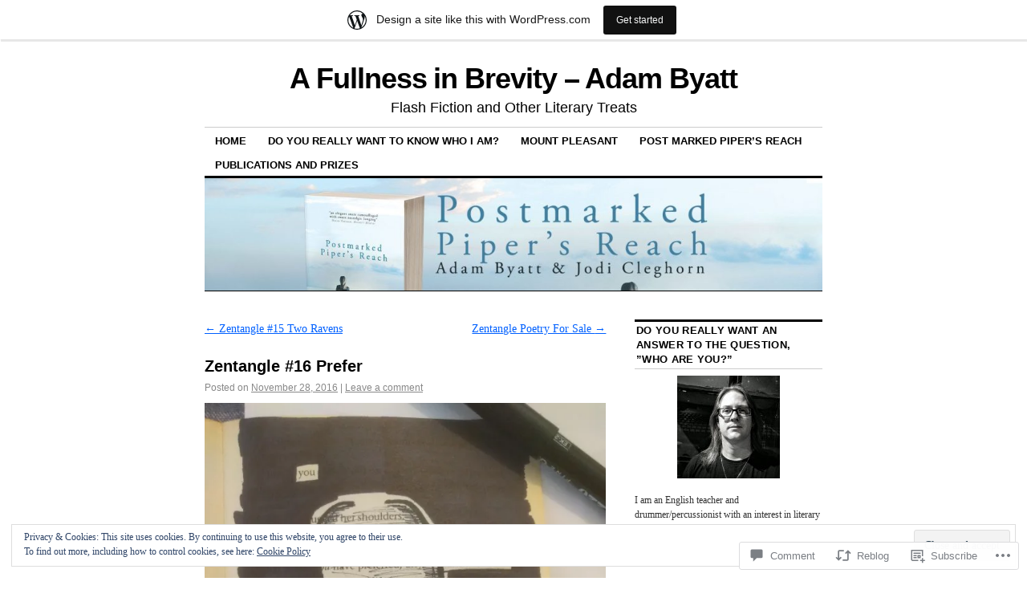

--- FILE ---
content_type: text/html; charset=UTF-8
request_url: https://afullnessinbrevity.wordpress.com/2016/11/28/zentangle-16-prefer/
body_size: 27919
content:
<!DOCTYPE html>
<!--[if IE 6]>
<html id="ie6" lang="en">
<![endif]-->
<!--[if IE 8]>
<html id="ie8" lang="en">
<![endif]-->
<!--[if (!IE)]><!-->
<html lang="en">
<!--<![endif]-->

<head>
<meta charset="UTF-8" />
<title>Zentangle #16 Prefer | A Fullness in Brevity - Adam Byatt</title>
<link rel="profile" href="http://gmpg.org/xfn/11" />
<link rel="pingback" href="https://afullnessinbrevity.wordpress.com/xmlrpc.php" />
<meta name='robots' content='max-image-preview:large' />
<link rel='dns-prefetch' href='//s0.wp.com' />
<link rel='dns-prefetch' href='//widgets.wp.com' />
<link rel='dns-prefetch' href='//af.pubmine.com' />
<link rel="alternate" type="application/rss+xml" title="A Fullness in Brevity - Adam Byatt &raquo; Feed" href="https://afullnessinbrevity.wordpress.com/feed/" />
<link rel="alternate" type="application/rss+xml" title="A Fullness in Brevity - Adam Byatt &raquo; Comments Feed" href="https://afullnessinbrevity.wordpress.com/comments/feed/" />
<link rel="alternate" type="application/rss+xml" title="A Fullness in Brevity - Adam Byatt &raquo; Zentangle #16 Prefer Comments Feed" href="https://afullnessinbrevity.wordpress.com/2016/11/28/zentangle-16-prefer/feed/" />
	<script type="text/javascript">
		/* <![CDATA[ */
		function addLoadEvent(func) {
			var oldonload = window.onload;
			if (typeof window.onload != 'function') {
				window.onload = func;
			} else {
				window.onload = function () {
					oldonload();
					func();
				}
			}
		}
		/* ]]> */
	</script>
	<link crossorigin='anonymous' rel='stylesheet' id='all-css-0-1' href='/_static/??-eJx9jNsKAjEMBX/IGhel4oP4Ld1tKN2mF5qU4t+7K6J4wcdJzgz0oqacBJNAbKpQcz4xdG8dCgO25ZuDR0Wmg2AsZAQZWK6E24l5A78DM0oxU3gwcEsQs220uBXXhlUls3zQvyL5gK/unb7mI2X3FKKpAcUnp0ZTYZm+X1b5Es/DUQ/6sDvp/XwDuKdkPw==&cssminify=yes' type='text/css' media='all' />
<style id='wp-emoji-styles-inline-css'>

	img.wp-smiley, img.emoji {
		display: inline !important;
		border: none !important;
		box-shadow: none !important;
		height: 1em !important;
		width: 1em !important;
		margin: 0 0.07em !important;
		vertical-align: -0.1em !important;
		background: none !important;
		padding: 0 !important;
	}
/*# sourceURL=wp-emoji-styles-inline-css */
</style>
<link crossorigin='anonymous' rel='stylesheet' id='all-css-2-1' href='/wp-content/plugins/gutenberg-core/v22.2.0/build/styles/block-library/style.css?m=1764855221i&cssminify=yes' type='text/css' media='all' />
<style id='wp-block-library-inline-css'>
.has-text-align-justify {
	text-align:justify;
}
.has-text-align-justify{text-align:justify;}

/*# sourceURL=wp-block-library-inline-css */
</style><style id='global-styles-inline-css'>
:root{--wp--preset--aspect-ratio--square: 1;--wp--preset--aspect-ratio--4-3: 4/3;--wp--preset--aspect-ratio--3-4: 3/4;--wp--preset--aspect-ratio--3-2: 3/2;--wp--preset--aspect-ratio--2-3: 2/3;--wp--preset--aspect-ratio--16-9: 16/9;--wp--preset--aspect-ratio--9-16: 9/16;--wp--preset--color--black: #000000;--wp--preset--color--cyan-bluish-gray: #abb8c3;--wp--preset--color--white: #ffffff;--wp--preset--color--pale-pink: #f78da7;--wp--preset--color--vivid-red: #cf2e2e;--wp--preset--color--luminous-vivid-orange: #ff6900;--wp--preset--color--luminous-vivid-amber: #fcb900;--wp--preset--color--light-green-cyan: #7bdcb5;--wp--preset--color--vivid-green-cyan: #00d084;--wp--preset--color--pale-cyan-blue: #8ed1fc;--wp--preset--color--vivid-cyan-blue: #0693e3;--wp--preset--color--vivid-purple: #9b51e0;--wp--preset--gradient--vivid-cyan-blue-to-vivid-purple: linear-gradient(135deg,rgb(6,147,227) 0%,rgb(155,81,224) 100%);--wp--preset--gradient--light-green-cyan-to-vivid-green-cyan: linear-gradient(135deg,rgb(122,220,180) 0%,rgb(0,208,130) 100%);--wp--preset--gradient--luminous-vivid-amber-to-luminous-vivid-orange: linear-gradient(135deg,rgb(252,185,0) 0%,rgb(255,105,0) 100%);--wp--preset--gradient--luminous-vivid-orange-to-vivid-red: linear-gradient(135deg,rgb(255,105,0) 0%,rgb(207,46,46) 100%);--wp--preset--gradient--very-light-gray-to-cyan-bluish-gray: linear-gradient(135deg,rgb(238,238,238) 0%,rgb(169,184,195) 100%);--wp--preset--gradient--cool-to-warm-spectrum: linear-gradient(135deg,rgb(74,234,220) 0%,rgb(151,120,209) 20%,rgb(207,42,186) 40%,rgb(238,44,130) 60%,rgb(251,105,98) 80%,rgb(254,248,76) 100%);--wp--preset--gradient--blush-light-purple: linear-gradient(135deg,rgb(255,206,236) 0%,rgb(152,150,240) 100%);--wp--preset--gradient--blush-bordeaux: linear-gradient(135deg,rgb(254,205,165) 0%,rgb(254,45,45) 50%,rgb(107,0,62) 100%);--wp--preset--gradient--luminous-dusk: linear-gradient(135deg,rgb(255,203,112) 0%,rgb(199,81,192) 50%,rgb(65,88,208) 100%);--wp--preset--gradient--pale-ocean: linear-gradient(135deg,rgb(255,245,203) 0%,rgb(182,227,212) 50%,rgb(51,167,181) 100%);--wp--preset--gradient--electric-grass: linear-gradient(135deg,rgb(202,248,128) 0%,rgb(113,206,126) 100%);--wp--preset--gradient--midnight: linear-gradient(135deg,rgb(2,3,129) 0%,rgb(40,116,252) 100%);--wp--preset--font-size--small: 13px;--wp--preset--font-size--medium: 20px;--wp--preset--font-size--large: 36px;--wp--preset--font-size--x-large: 42px;--wp--preset--font-family--albert-sans: 'Albert Sans', sans-serif;--wp--preset--font-family--alegreya: Alegreya, serif;--wp--preset--font-family--arvo: Arvo, serif;--wp--preset--font-family--bodoni-moda: 'Bodoni Moda', serif;--wp--preset--font-family--bricolage-grotesque: 'Bricolage Grotesque', sans-serif;--wp--preset--font-family--cabin: Cabin, sans-serif;--wp--preset--font-family--chivo: Chivo, sans-serif;--wp--preset--font-family--commissioner: Commissioner, sans-serif;--wp--preset--font-family--cormorant: Cormorant, serif;--wp--preset--font-family--courier-prime: 'Courier Prime', monospace;--wp--preset--font-family--crimson-pro: 'Crimson Pro', serif;--wp--preset--font-family--dm-mono: 'DM Mono', monospace;--wp--preset--font-family--dm-sans: 'DM Sans', sans-serif;--wp--preset--font-family--dm-serif-display: 'DM Serif Display', serif;--wp--preset--font-family--domine: Domine, serif;--wp--preset--font-family--eb-garamond: 'EB Garamond', serif;--wp--preset--font-family--epilogue: Epilogue, sans-serif;--wp--preset--font-family--fahkwang: Fahkwang, sans-serif;--wp--preset--font-family--figtree: Figtree, sans-serif;--wp--preset--font-family--fira-sans: 'Fira Sans', sans-serif;--wp--preset--font-family--fjalla-one: 'Fjalla One', sans-serif;--wp--preset--font-family--fraunces: Fraunces, serif;--wp--preset--font-family--gabarito: Gabarito, system-ui;--wp--preset--font-family--ibm-plex-mono: 'IBM Plex Mono', monospace;--wp--preset--font-family--ibm-plex-sans: 'IBM Plex Sans', sans-serif;--wp--preset--font-family--ibarra-real-nova: 'Ibarra Real Nova', serif;--wp--preset--font-family--instrument-serif: 'Instrument Serif', serif;--wp--preset--font-family--inter: Inter, sans-serif;--wp--preset--font-family--josefin-sans: 'Josefin Sans', sans-serif;--wp--preset--font-family--jost: Jost, sans-serif;--wp--preset--font-family--libre-baskerville: 'Libre Baskerville', serif;--wp--preset--font-family--libre-franklin: 'Libre Franklin', sans-serif;--wp--preset--font-family--literata: Literata, serif;--wp--preset--font-family--lora: Lora, serif;--wp--preset--font-family--merriweather: Merriweather, serif;--wp--preset--font-family--montserrat: Montserrat, sans-serif;--wp--preset--font-family--newsreader: Newsreader, serif;--wp--preset--font-family--noto-sans-mono: 'Noto Sans Mono', sans-serif;--wp--preset--font-family--nunito: Nunito, sans-serif;--wp--preset--font-family--open-sans: 'Open Sans', sans-serif;--wp--preset--font-family--overpass: Overpass, sans-serif;--wp--preset--font-family--pt-serif: 'PT Serif', serif;--wp--preset--font-family--petrona: Petrona, serif;--wp--preset--font-family--piazzolla: Piazzolla, serif;--wp--preset--font-family--playfair-display: 'Playfair Display', serif;--wp--preset--font-family--plus-jakarta-sans: 'Plus Jakarta Sans', sans-serif;--wp--preset--font-family--poppins: Poppins, sans-serif;--wp--preset--font-family--raleway: Raleway, sans-serif;--wp--preset--font-family--roboto: Roboto, sans-serif;--wp--preset--font-family--roboto-slab: 'Roboto Slab', serif;--wp--preset--font-family--rubik: Rubik, sans-serif;--wp--preset--font-family--rufina: Rufina, serif;--wp--preset--font-family--sora: Sora, sans-serif;--wp--preset--font-family--source-sans-3: 'Source Sans 3', sans-serif;--wp--preset--font-family--source-serif-4: 'Source Serif 4', serif;--wp--preset--font-family--space-mono: 'Space Mono', monospace;--wp--preset--font-family--syne: Syne, sans-serif;--wp--preset--font-family--texturina: Texturina, serif;--wp--preset--font-family--urbanist: Urbanist, sans-serif;--wp--preset--font-family--work-sans: 'Work Sans', sans-serif;--wp--preset--spacing--20: 0.44rem;--wp--preset--spacing--30: 0.67rem;--wp--preset--spacing--40: 1rem;--wp--preset--spacing--50: 1.5rem;--wp--preset--spacing--60: 2.25rem;--wp--preset--spacing--70: 3.38rem;--wp--preset--spacing--80: 5.06rem;--wp--preset--shadow--natural: 6px 6px 9px rgba(0, 0, 0, 0.2);--wp--preset--shadow--deep: 12px 12px 50px rgba(0, 0, 0, 0.4);--wp--preset--shadow--sharp: 6px 6px 0px rgba(0, 0, 0, 0.2);--wp--preset--shadow--outlined: 6px 6px 0px -3px rgb(255, 255, 255), 6px 6px rgb(0, 0, 0);--wp--preset--shadow--crisp: 6px 6px 0px rgb(0, 0, 0);}:where(.is-layout-flex){gap: 0.5em;}:where(.is-layout-grid){gap: 0.5em;}body .is-layout-flex{display: flex;}.is-layout-flex{flex-wrap: wrap;align-items: center;}.is-layout-flex > :is(*, div){margin: 0;}body .is-layout-grid{display: grid;}.is-layout-grid > :is(*, div){margin: 0;}:where(.wp-block-columns.is-layout-flex){gap: 2em;}:where(.wp-block-columns.is-layout-grid){gap: 2em;}:where(.wp-block-post-template.is-layout-flex){gap: 1.25em;}:where(.wp-block-post-template.is-layout-grid){gap: 1.25em;}.has-black-color{color: var(--wp--preset--color--black) !important;}.has-cyan-bluish-gray-color{color: var(--wp--preset--color--cyan-bluish-gray) !important;}.has-white-color{color: var(--wp--preset--color--white) !important;}.has-pale-pink-color{color: var(--wp--preset--color--pale-pink) !important;}.has-vivid-red-color{color: var(--wp--preset--color--vivid-red) !important;}.has-luminous-vivid-orange-color{color: var(--wp--preset--color--luminous-vivid-orange) !important;}.has-luminous-vivid-amber-color{color: var(--wp--preset--color--luminous-vivid-amber) !important;}.has-light-green-cyan-color{color: var(--wp--preset--color--light-green-cyan) !important;}.has-vivid-green-cyan-color{color: var(--wp--preset--color--vivid-green-cyan) !important;}.has-pale-cyan-blue-color{color: var(--wp--preset--color--pale-cyan-blue) !important;}.has-vivid-cyan-blue-color{color: var(--wp--preset--color--vivid-cyan-blue) !important;}.has-vivid-purple-color{color: var(--wp--preset--color--vivid-purple) !important;}.has-black-background-color{background-color: var(--wp--preset--color--black) !important;}.has-cyan-bluish-gray-background-color{background-color: var(--wp--preset--color--cyan-bluish-gray) !important;}.has-white-background-color{background-color: var(--wp--preset--color--white) !important;}.has-pale-pink-background-color{background-color: var(--wp--preset--color--pale-pink) !important;}.has-vivid-red-background-color{background-color: var(--wp--preset--color--vivid-red) !important;}.has-luminous-vivid-orange-background-color{background-color: var(--wp--preset--color--luminous-vivid-orange) !important;}.has-luminous-vivid-amber-background-color{background-color: var(--wp--preset--color--luminous-vivid-amber) !important;}.has-light-green-cyan-background-color{background-color: var(--wp--preset--color--light-green-cyan) !important;}.has-vivid-green-cyan-background-color{background-color: var(--wp--preset--color--vivid-green-cyan) !important;}.has-pale-cyan-blue-background-color{background-color: var(--wp--preset--color--pale-cyan-blue) !important;}.has-vivid-cyan-blue-background-color{background-color: var(--wp--preset--color--vivid-cyan-blue) !important;}.has-vivid-purple-background-color{background-color: var(--wp--preset--color--vivid-purple) !important;}.has-black-border-color{border-color: var(--wp--preset--color--black) !important;}.has-cyan-bluish-gray-border-color{border-color: var(--wp--preset--color--cyan-bluish-gray) !important;}.has-white-border-color{border-color: var(--wp--preset--color--white) !important;}.has-pale-pink-border-color{border-color: var(--wp--preset--color--pale-pink) !important;}.has-vivid-red-border-color{border-color: var(--wp--preset--color--vivid-red) !important;}.has-luminous-vivid-orange-border-color{border-color: var(--wp--preset--color--luminous-vivid-orange) !important;}.has-luminous-vivid-amber-border-color{border-color: var(--wp--preset--color--luminous-vivid-amber) !important;}.has-light-green-cyan-border-color{border-color: var(--wp--preset--color--light-green-cyan) !important;}.has-vivid-green-cyan-border-color{border-color: var(--wp--preset--color--vivid-green-cyan) !important;}.has-pale-cyan-blue-border-color{border-color: var(--wp--preset--color--pale-cyan-blue) !important;}.has-vivid-cyan-blue-border-color{border-color: var(--wp--preset--color--vivid-cyan-blue) !important;}.has-vivid-purple-border-color{border-color: var(--wp--preset--color--vivid-purple) !important;}.has-vivid-cyan-blue-to-vivid-purple-gradient-background{background: var(--wp--preset--gradient--vivid-cyan-blue-to-vivid-purple) !important;}.has-light-green-cyan-to-vivid-green-cyan-gradient-background{background: var(--wp--preset--gradient--light-green-cyan-to-vivid-green-cyan) !important;}.has-luminous-vivid-amber-to-luminous-vivid-orange-gradient-background{background: var(--wp--preset--gradient--luminous-vivid-amber-to-luminous-vivid-orange) !important;}.has-luminous-vivid-orange-to-vivid-red-gradient-background{background: var(--wp--preset--gradient--luminous-vivid-orange-to-vivid-red) !important;}.has-very-light-gray-to-cyan-bluish-gray-gradient-background{background: var(--wp--preset--gradient--very-light-gray-to-cyan-bluish-gray) !important;}.has-cool-to-warm-spectrum-gradient-background{background: var(--wp--preset--gradient--cool-to-warm-spectrum) !important;}.has-blush-light-purple-gradient-background{background: var(--wp--preset--gradient--blush-light-purple) !important;}.has-blush-bordeaux-gradient-background{background: var(--wp--preset--gradient--blush-bordeaux) !important;}.has-luminous-dusk-gradient-background{background: var(--wp--preset--gradient--luminous-dusk) !important;}.has-pale-ocean-gradient-background{background: var(--wp--preset--gradient--pale-ocean) !important;}.has-electric-grass-gradient-background{background: var(--wp--preset--gradient--electric-grass) !important;}.has-midnight-gradient-background{background: var(--wp--preset--gradient--midnight) !important;}.has-small-font-size{font-size: var(--wp--preset--font-size--small) !important;}.has-medium-font-size{font-size: var(--wp--preset--font-size--medium) !important;}.has-large-font-size{font-size: var(--wp--preset--font-size--large) !important;}.has-x-large-font-size{font-size: var(--wp--preset--font-size--x-large) !important;}.has-albert-sans-font-family{font-family: var(--wp--preset--font-family--albert-sans) !important;}.has-alegreya-font-family{font-family: var(--wp--preset--font-family--alegreya) !important;}.has-arvo-font-family{font-family: var(--wp--preset--font-family--arvo) !important;}.has-bodoni-moda-font-family{font-family: var(--wp--preset--font-family--bodoni-moda) !important;}.has-bricolage-grotesque-font-family{font-family: var(--wp--preset--font-family--bricolage-grotesque) !important;}.has-cabin-font-family{font-family: var(--wp--preset--font-family--cabin) !important;}.has-chivo-font-family{font-family: var(--wp--preset--font-family--chivo) !important;}.has-commissioner-font-family{font-family: var(--wp--preset--font-family--commissioner) !important;}.has-cormorant-font-family{font-family: var(--wp--preset--font-family--cormorant) !important;}.has-courier-prime-font-family{font-family: var(--wp--preset--font-family--courier-prime) !important;}.has-crimson-pro-font-family{font-family: var(--wp--preset--font-family--crimson-pro) !important;}.has-dm-mono-font-family{font-family: var(--wp--preset--font-family--dm-mono) !important;}.has-dm-sans-font-family{font-family: var(--wp--preset--font-family--dm-sans) !important;}.has-dm-serif-display-font-family{font-family: var(--wp--preset--font-family--dm-serif-display) !important;}.has-domine-font-family{font-family: var(--wp--preset--font-family--domine) !important;}.has-eb-garamond-font-family{font-family: var(--wp--preset--font-family--eb-garamond) !important;}.has-epilogue-font-family{font-family: var(--wp--preset--font-family--epilogue) !important;}.has-fahkwang-font-family{font-family: var(--wp--preset--font-family--fahkwang) !important;}.has-figtree-font-family{font-family: var(--wp--preset--font-family--figtree) !important;}.has-fira-sans-font-family{font-family: var(--wp--preset--font-family--fira-sans) !important;}.has-fjalla-one-font-family{font-family: var(--wp--preset--font-family--fjalla-one) !important;}.has-fraunces-font-family{font-family: var(--wp--preset--font-family--fraunces) !important;}.has-gabarito-font-family{font-family: var(--wp--preset--font-family--gabarito) !important;}.has-ibm-plex-mono-font-family{font-family: var(--wp--preset--font-family--ibm-plex-mono) !important;}.has-ibm-plex-sans-font-family{font-family: var(--wp--preset--font-family--ibm-plex-sans) !important;}.has-ibarra-real-nova-font-family{font-family: var(--wp--preset--font-family--ibarra-real-nova) !important;}.has-instrument-serif-font-family{font-family: var(--wp--preset--font-family--instrument-serif) !important;}.has-inter-font-family{font-family: var(--wp--preset--font-family--inter) !important;}.has-josefin-sans-font-family{font-family: var(--wp--preset--font-family--josefin-sans) !important;}.has-jost-font-family{font-family: var(--wp--preset--font-family--jost) !important;}.has-libre-baskerville-font-family{font-family: var(--wp--preset--font-family--libre-baskerville) !important;}.has-libre-franklin-font-family{font-family: var(--wp--preset--font-family--libre-franklin) !important;}.has-literata-font-family{font-family: var(--wp--preset--font-family--literata) !important;}.has-lora-font-family{font-family: var(--wp--preset--font-family--lora) !important;}.has-merriweather-font-family{font-family: var(--wp--preset--font-family--merriweather) !important;}.has-montserrat-font-family{font-family: var(--wp--preset--font-family--montserrat) !important;}.has-newsreader-font-family{font-family: var(--wp--preset--font-family--newsreader) !important;}.has-noto-sans-mono-font-family{font-family: var(--wp--preset--font-family--noto-sans-mono) !important;}.has-nunito-font-family{font-family: var(--wp--preset--font-family--nunito) !important;}.has-open-sans-font-family{font-family: var(--wp--preset--font-family--open-sans) !important;}.has-overpass-font-family{font-family: var(--wp--preset--font-family--overpass) !important;}.has-pt-serif-font-family{font-family: var(--wp--preset--font-family--pt-serif) !important;}.has-petrona-font-family{font-family: var(--wp--preset--font-family--petrona) !important;}.has-piazzolla-font-family{font-family: var(--wp--preset--font-family--piazzolla) !important;}.has-playfair-display-font-family{font-family: var(--wp--preset--font-family--playfair-display) !important;}.has-plus-jakarta-sans-font-family{font-family: var(--wp--preset--font-family--plus-jakarta-sans) !important;}.has-poppins-font-family{font-family: var(--wp--preset--font-family--poppins) !important;}.has-raleway-font-family{font-family: var(--wp--preset--font-family--raleway) !important;}.has-roboto-font-family{font-family: var(--wp--preset--font-family--roboto) !important;}.has-roboto-slab-font-family{font-family: var(--wp--preset--font-family--roboto-slab) !important;}.has-rubik-font-family{font-family: var(--wp--preset--font-family--rubik) !important;}.has-rufina-font-family{font-family: var(--wp--preset--font-family--rufina) !important;}.has-sora-font-family{font-family: var(--wp--preset--font-family--sora) !important;}.has-source-sans-3-font-family{font-family: var(--wp--preset--font-family--source-sans-3) !important;}.has-source-serif-4-font-family{font-family: var(--wp--preset--font-family--source-serif-4) !important;}.has-space-mono-font-family{font-family: var(--wp--preset--font-family--space-mono) !important;}.has-syne-font-family{font-family: var(--wp--preset--font-family--syne) !important;}.has-texturina-font-family{font-family: var(--wp--preset--font-family--texturina) !important;}.has-urbanist-font-family{font-family: var(--wp--preset--font-family--urbanist) !important;}.has-work-sans-font-family{font-family: var(--wp--preset--font-family--work-sans) !important;}
/*# sourceURL=global-styles-inline-css */
</style>

<style id='classic-theme-styles-inline-css'>
/*! This file is auto-generated */
.wp-block-button__link{color:#fff;background-color:#32373c;border-radius:9999px;box-shadow:none;text-decoration:none;padding:calc(.667em + 2px) calc(1.333em + 2px);font-size:1.125em}.wp-block-file__button{background:#32373c;color:#fff;text-decoration:none}
/*# sourceURL=/wp-includes/css/classic-themes.min.css */
</style>
<link crossorigin='anonymous' rel='stylesheet' id='all-css-4-1' href='/_static/??-eJx9jksOwjAMRC9EsEAtnwXiKCgfC1LqJIqd9vq4qtgAYmPJM/PsgbkYn5NgEqBmytjuMTH4XFF1KlZAE4QhWhyRNLb1zBv4jc1FGeNcqchsdFJsZOShIP/jBpRi/dOotJ5YDeCW3t5twhRyBdskkxWJ/osCrh5ci2OACavTzyoulflzX7pc6bI7Hk777tx1/fACNXxjkA==&cssminify=yes' type='text/css' media='all' />
<link rel='stylesheet' id='verbum-gutenberg-css-css' href='https://widgets.wp.com/verbum-block-editor/block-editor.css?ver=1738686361' media='all' />
<link crossorigin='anonymous' rel='stylesheet' id='all-css-6-1' href='/_static/??/wp-content/themes/pub/coraline/style.css,/wp-content/themes/pub/coraline/inc/style-wpcom.css?m=1741693326j&cssminify=yes' type='text/css' media='all' />
<style id='jetpack_facebook_likebox-inline-css'>
.widget_facebook_likebox {
	overflow: hidden;
}

/*# sourceURL=/wp-content/mu-plugins/jetpack-plugin/sun/modules/widgets/facebook-likebox/style.css */
</style>
<link crossorigin='anonymous' rel='stylesheet' id='all-css-8-1' href='/_static/??-eJzTLy/QTc7PK0nNK9HPLdUtyClNz8wr1i9KTcrJTwcy0/WTi5G5ekCujj52Temp+bo5+cmJJZn5eSgc3bScxMwikFb7XFtDE1NLExMLc0OTLACohS2q&cssminify=yes' type='text/css' media='all' />
<style id='jetpack-global-styles-frontend-style-inline-css'>
:root { --font-headings: unset; --font-base: unset; --font-headings-default: -apple-system,BlinkMacSystemFont,"Segoe UI",Roboto,Oxygen-Sans,Ubuntu,Cantarell,"Helvetica Neue",sans-serif; --font-base-default: -apple-system,BlinkMacSystemFont,"Segoe UI",Roboto,Oxygen-Sans,Ubuntu,Cantarell,"Helvetica Neue",sans-serif;}
/*# sourceURL=jetpack-global-styles-frontend-style-inline-css */
</style>
<link crossorigin='anonymous' rel='stylesheet' id='all-css-10-1' href='/_static/??-eJyNjcsKAjEMRX/IGtQZBxfip0hMS9sxTYppGfx7H7gRN+7ugcs5sFRHKi1Ig9Jd5R6zGMyhVaTrh8G6QFHfORhYwlvw6P39PbPENZmt4G/ROQuBKWVkxxrVvuBH1lIoz2waILJekF+HUzlupnG3nQ77YZwfuRJIaQ==&cssminify=yes' type='text/css' media='all' />
<script type="text/javascript" id="jetpack_related-posts-js-extra">
/* <![CDATA[ */
var related_posts_js_options = {"post_heading":"h4"};
//# sourceURL=jetpack_related-posts-js-extra
/* ]]> */
</script>
<script type="text/javascript" id="wpcom-actionbar-placeholder-js-extra">
/* <![CDATA[ */
var actionbardata = {"siteID":"11105542","postID":"3316","siteURL":"https://afullnessinbrevity.wordpress.com","xhrURL":"https://afullnessinbrevity.wordpress.com/wp-admin/admin-ajax.php","nonce":"7d8df276ec","isLoggedIn":"","statusMessage":"","subsEmailDefault":"instantly","proxyScriptUrl":"https://s0.wp.com/wp-content/js/wpcom-proxy-request.js?m=1513050504i&amp;ver=20211021","shortlink":"https://wp.me/pKB3E-Ru","i18n":{"followedText":"New posts from this site will now appear in your \u003Ca href=\"https://wordpress.com/reader\"\u003EReader\u003C/a\u003E","foldBar":"Collapse this bar","unfoldBar":"Expand this bar","shortLinkCopied":"Shortlink copied to clipboard."}};
//# sourceURL=wpcom-actionbar-placeholder-js-extra
/* ]]> */
</script>
<script type="text/javascript" id="jetpack-mu-wpcom-settings-js-before">
/* <![CDATA[ */
var JETPACK_MU_WPCOM_SETTINGS = {"assetsUrl":"https://s0.wp.com/wp-content/mu-plugins/jetpack-mu-wpcom-plugin/sun/jetpack_vendor/automattic/jetpack-mu-wpcom/src/build/"};
//# sourceURL=jetpack-mu-wpcom-settings-js-before
/* ]]> */
</script>
<script crossorigin='anonymous' type='text/javascript'  src='/_static/??-eJxdjd0KAiEQhV+o2clg2b2JHiVcFdF0HBxt6+3bhYjq6vBx/nBlMIWao4a5A6fuAwlG11ib25tROuE1kMGlh2SxuqSbs8BFmvzSkAMNUQ74tRu3TGrAtTye/96Siv+8rqVabQVM0iJO9qLJjPfTLkCFwFuu28Qln9U0jkelpnmOL35BR9g='></script>
<script type="text/javascript" id="rlt-proxy-js-after">
/* <![CDATA[ */
	rltInitialize( {"token":null,"iframeOrigins":["https:\/\/widgets.wp.com"]} );
//# sourceURL=rlt-proxy-js-after
/* ]]> */
</script>
<link rel="EditURI" type="application/rsd+xml" title="RSD" href="https://afullnessinbrevity.wordpress.com/xmlrpc.php?rsd" />
<meta name="generator" content="WordPress.com" />
<link rel="canonical" href="https://afullnessinbrevity.wordpress.com/2016/11/28/zentangle-16-prefer/" />
<link rel='shortlink' href='https://wp.me/pKB3E-Ru' />
<link rel="alternate" type="application/json+oembed" href="https://public-api.wordpress.com/oembed/?format=json&amp;url=https%3A%2F%2Fafullnessinbrevity.wordpress.com%2F2016%2F11%2F28%2Fzentangle-16-prefer%2F&amp;for=wpcom-auto-discovery" /><link rel="alternate" type="application/xml+oembed" href="https://public-api.wordpress.com/oembed/?format=xml&amp;url=https%3A%2F%2Fafullnessinbrevity.wordpress.com%2F2016%2F11%2F28%2Fzentangle-16-prefer%2F&amp;for=wpcom-auto-discovery" />
<!-- Jetpack Open Graph Tags -->
<meta property="og:type" content="article" />
<meta property="og:title" content="Zentangle #16 Prefer" />
<meta property="og:url" content="https://afullnessinbrevity.wordpress.com/2016/11/28/zentangle-16-prefer/" />
<meta property="og:description" content="Prefer you prefer a human life a choice to look one single time to experience what it may be to be created" />
<meta property="article:published_time" content="2016-11-27T22:00:40+00:00" />
<meta property="article:modified_time" content="2016-11-27T11:14:01+00:00" />
<meta property="og:site_name" content="A Fullness in Brevity - Adam Byatt" />
<meta property="og:image" content="https://afullnessinbrevity.wordpress.com/wp-content/uploads/2016/11/img_20161127_130310.jpg" />
<meta property="og:image:secure_url" content="https://afullnessinbrevity.wordpress.com/wp-content/uploads/2016/11/img_20161127_130310.jpg" />
<meta property="og:image:width" content="584" />
<meta property="og:image:height" content="779" />
<meta property="og:image:alt" content="img_20161127_130310" />
<meta property="og:locale" content="en_US" />
<meta property="fb:app_id" content="249643311490" />
<meta property="article:publisher" content="https://www.facebook.com/WordPresscom" />
<meta name="twitter:creator" content="@revhappiness" />
<meta name="twitter:site" content="@revhappiness" />
<meta name="twitter:text:title" content="Zentangle #16 Prefer" />
<meta name="twitter:image" content="https://afullnessinbrevity.wordpress.com/wp-content/uploads/2016/11/img_20161127_130310.jpg?w=640" />
<meta name="twitter:image:alt" content="img_20161127_130310" />
<meta name="twitter:card" content="summary_large_image" />

<!-- End Jetpack Open Graph Tags -->
<link rel="shortcut icon" type="image/x-icon" href="https://secure.gravatar.com/blavatar/a26093fe130259548249a899011cee87cad6444ca42a2debbf32bf8bbf89a4fe?s=32" sizes="16x16" />
<link rel="icon" type="image/x-icon" href="https://secure.gravatar.com/blavatar/a26093fe130259548249a899011cee87cad6444ca42a2debbf32bf8bbf89a4fe?s=32" sizes="16x16" />
<link rel="apple-touch-icon" href="https://secure.gravatar.com/blavatar/a26093fe130259548249a899011cee87cad6444ca42a2debbf32bf8bbf89a4fe?s=114" />
<link rel='openid.server' href='https://afullnessinbrevity.wordpress.com/?openidserver=1' />
<link rel='openid.delegate' href='https://afullnessinbrevity.wordpress.com/' />
<link rel="search" type="application/opensearchdescription+xml" href="https://afullnessinbrevity.wordpress.com/osd.xml" title="A Fullness in Brevity - Adam Byatt" />
<link rel="search" type="application/opensearchdescription+xml" href="https://s1.wp.com/opensearch.xml" title="WordPress.com" />
<meta name="description" content="Prefer you prefer a human life a choice to look one single time to experience what it may be to be created" />
<script type="text/javascript">
/* <![CDATA[ */
var wa_client = {}; wa_client.cmd = []; wa_client.config = { 'blog_id': 11105542, 'blog_language': 'en', 'is_wordads': false, 'hosting_type': 0, 'afp_account_id': null, 'afp_host_id': 5038568878849053, 'theme': 'pub/coraline', '_': { 'title': 'Advertisement', 'privacy_settings': 'Privacy Settings' }, 'formats': [ 'inline', 'belowpost', 'bottom_sticky', 'sidebar_sticky_right', 'sidebar', 'gutenberg_rectangle', 'gutenberg_leaderboard', 'gutenberg_mobile_leaderboard', 'gutenberg_skyscraper' ] };
/* ]]> */
</script>
		<script type="text/javascript">

			window.doNotSellCallback = function() {

				var linkElements = [
					'a[href="https://wordpress.com/?ref=footer_blog"]',
					'a[href="https://wordpress.com/?ref=footer_website"]',
					'a[href="https://wordpress.com/?ref=vertical_footer"]',
					'a[href^="https://wordpress.com/?ref=footer_segment_"]',
				].join(',');

				var dnsLink = document.createElement( 'a' );
				dnsLink.href = 'https://wordpress.com/advertising-program-optout/';
				dnsLink.classList.add( 'do-not-sell-link' );
				dnsLink.rel = 'nofollow';
				dnsLink.style.marginLeft = '0.5em';
				dnsLink.textContent = 'Do Not Sell or Share My Personal Information';

				var creditLinks = document.querySelectorAll( linkElements );

				if ( 0 === creditLinks.length ) {
					return false;
				}

				Array.prototype.forEach.call( creditLinks, function( el ) {
					el.insertAdjacentElement( 'afterend', dnsLink );
				});

				return true;
			};

		</script>
		<script type="text/javascript">
	window.google_analytics_uacct = "UA-52447-2";
</script>

<script type="text/javascript">
	var _gaq = _gaq || [];
	_gaq.push(['_setAccount', 'UA-52447-2']);
	_gaq.push(['_gat._anonymizeIp']);
	_gaq.push(['_setDomainName', 'wordpress.com']);
	_gaq.push(['_initData']);
	_gaq.push(['_trackPageview']);

	(function() {
		var ga = document.createElement('script'); ga.type = 'text/javascript'; ga.async = true;
		ga.src = ('https:' == document.location.protocol ? 'https://ssl' : 'http://www') + '.google-analytics.com/ga.js';
		(document.getElementsByTagName('head')[0] || document.getElementsByTagName('body')[0]).appendChild(ga);
	})();
</script>
<link crossorigin='anonymous' rel='stylesheet' id='all-css-0-3' href='/_static/??-eJyVjssKwkAMRX/INowP1IX4KdKmg6SdScJkQn+/FR/gTpfncjhcmLVB4Rq5QvZGk9+JDcZYtcPpxWDOcCNG6JPgZGAzaSwtmm3g50CWwVM0wK6IW0wf5z382XseckrDir1hIa0kq/tFbSZ+hK/5Eo6H3fkU9mE7Lr2lXSA=&cssminify=yes' type='text/css' media='all' />
</head>

<body class="wp-singular post-template-default single single-post postid-3316 single-format-standard wp-theme-pubcoraline customizer-styles-applied two-column content-sidebar jetpack-reblog-enabled has-marketing-bar has-marketing-bar-theme-coraline">
<div id="container" class="hfeed contain">
	<div id="header">
		<div id="masthead" role="banner">
						<div id="site-title">
				<span>
					<a href="https://afullnessinbrevity.wordpress.com/" title="A Fullness in Brevity &#8211; Adam Byatt" rel="home">A Fullness in Brevity &#8211; Adam Byatt</a>
				</span>
			</div>
			<div id="site-description">Flash Fiction and Other Literary Treats</div>
		</div><!-- #masthead -->

		<div id="access" role="navigation">
		  			<div class="skip-link screen-reader-text"><a href="#content" title="Skip to content">Skip to content</a></div>
						<div class="menu"><ul>
<li ><a href="https://afullnessinbrevity.wordpress.com/">Home</a></li><li class="page_item page-item-589"><a href="https://afullnessinbrevity.wordpress.com/do-you-really-want-to-know-who-i-am/">Do You Really Want To Know Who I&nbsp;Am?</a></li>
<li class="page_item page-item-3896"><a href="https://afullnessinbrevity.wordpress.com/mount-pleasant/">Mount Pleasant</a></li>
<li class="page_item page-item-3796"><a href="https://afullnessinbrevity.wordpress.com/post-marked-pipers-reach/">Post Marked Piper&#8217;s&nbsp;Reach</a></li>
<li class="page_item page-item-4132"><a href="https://afullnessinbrevity.wordpress.com/publications-and-prizes/">Publications and Prizes</a></li>
</ul></div>
		</div><!-- #access -->

		<div id="branding">
						<a href="https://afullnessinbrevity.wordpress.com/">
									<img src="https://afullnessinbrevity.wordpress.com/wp-content/uploads/2020/07/cropped-pmpr-banner.jpeg" width="990" height="180" alt="" />
							</a>
					</div><!-- #branding -->
	</div><!-- #header -->

	<div id="content-box">

<div id="content-container">
	<div id="content" role="main">

	
		<div id="nav-above" class="navigation">
			<div class="nav-previous"><a href="https://afullnessinbrevity.wordpress.com/2016/11/14/zentangle-15-two-ravens/" rel="prev"><span class="meta-nav">&larr;</span> Zentangle #15 Two&nbsp;Ravens</a></div>
			<div class="nav-next"><a href="https://afullnessinbrevity.wordpress.com/2016/12/07/zentangle-poetry-for-sale/" rel="next">Zentangle Poetry For&nbsp;Sale <span class="meta-nav">&rarr;</span></a></div>
		</div><!-- #nav-above -->

		<div id="post-3316" class="post-3316 post type-post status-publish format-standard hentry category-short-stories">

			
			<h1 class="entry-title">Zentangle #16 Prefer</h1>
							<div class="entry-meta">
					<span class="meta-prep meta-prep-author">Posted on</span> <a href="https://afullnessinbrevity.wordpress.com/2016/11/28/zentangle-16-prefer/" title="9:00 am" rel="bookmark"><span class="entry-date">November 28, 2016</span></a> <span class="comments-link"><span class="meta-sep">|</span> <a href="https://afullnessinbrevity.wordpress.com/2016/11/28/zentangle-16-prefer/#respond">Leave a comment</a></span>
									</div><!-- .entry-meta -->
			
			<div class="entry-content">
				<p><img data-attachment-id="3317" data-permalink="https://afullnessinbrevity.wordpress.com/2016/11/28/zentangle-16-prefer/img_20161127_130310/" data-orig-file="https://afullnessinbrevity.wordpress.com/wp-content/uploads/2016/11/img_20161127_130310.jpg" data-orig-size="3024,4032" data-comments-opened="1" data-image-meta="{&quot;aperture&quot;:&quot;2&quot;,&quot;credit&quot;:&quot;&quot;,&quot;camera&quot;:&quot;Nexus 6P&quot;,&quot;caption&quot;:&quot;&quot;,&quot;created_timestamp&quot;:&quot;1480251790&quot;,&quot;copyright&quot;:&quot;&quot;,&quot;focal_length&quot;:&quot;4.67&quot;,&quot;iso&quot;:&quot;479&quot;,&quot;shutter_speed&quot;:&quot;0.041666666666667&quot;,&quot;title&quot;:&quot;&quot;,&quot;orientation&quot;:&quot;0&quot;}" data-image-title="img_20161127_130310" data-image-description="" data-image-caption="" data-medium-file="https://afullnessinbrevity.wordpress.com/wp-content/uploads/2016/11/img_20161127_130310.jpg?w=225" data-large-file="https://afullnessinbrevity.wordpress.com/wp-content/uploads/2016/11/img_20161127_130310.jpg?w=500" class="aligncenter size-large wp-image-3317" src="https://afullnessinbrevity.wordpress.com/wp-content/uploads/2016/11/img_20161127_130310.jpg?w=500&#038;h=667" alt="img_20161127_130310"   srcset="https://afullnessinbrevity.wordpress.com/wp-content/uploads/2016/11/img_20161127_130310.jpg?w=584 584w, https://afullnessinbrevity.wordpress.com/wp-content/uploads/2016/11/img_20161127_130310.jpg?w=1168 1168w, https://afullnessinbrevity.wordpress.com/wp-content/uploads/2016/11/img_20161127_130310.jpg?w=113 113w, https://afullnessinbrevity.wordpress.com/wp-content/uploads/2016/11/img_20161127_130310.jpg?w=225 225w, https://afullnessinbrevity.wordpress.com/wp-content/uploads/2016/11/img_20161127_130310.jpg?w=768 768w" sizes="(max-width: 584px) 100vw, 584px" /></p>
<p style="padding-left:90px;"><span style="color:#000000;"><strong>Prefer</strong></span></p>
<p style="padding-left:90px;"><span style="color:#000000;">you prefer</span><br />
<span style="color:#000000;">a human life</span><br />
<span style="color:#000000;">a choice</span><br />
<span style="color:#000000;">to look</span><br />
<span style="color:#000000;">one single time</span><br />
<span style="color:#000000;">to experience</span><br />
<span style="color:#000000;">what it may be</span><br />
<span style="color:#000000;">to be created</span></p>
<span id="wordads-inline-marker" style="display: none;"></span><div id="jp-post-flair" class="sharedaddy sd-like-enabled sd-sharing-enabled"><div class="sharedaddy sd-sharing-enabled"><div class="robots-nocontent sd-block sd-social sd-social-icon-text sd-sharing"><h3 class="sd-title">Share this:</h3><div class="sd-content"><ul><li><a href="#" class="sharing-anchor sd-button share-more"><span>Share</span></a></li><li class="share-end"></li></ul><div class="sharing-hidden"><div class="inner" style="display: none;"><ul><li class="share-twitter"><a rel="nofollow noopener noreferrer"
				data-shared="sharing-twitter-3316"
				class="share-twitter sd-button share-icon"
				href="https://afullnessinbrevity.wordpress.com/2016/11/28/zentangle-16-prefer/?share=twitter"
				target="_blank"
				aria-labelledby="sharing-twitter-3316"
				>
				<span id="sharing-twitter-3316" hidden>Share on X (Opens in new window)</span>
				<span>X</span>
			</a></li><li class="share-facebook"><a rel="nofollow noopener noreferrer"
				data-shared="sharing-facebook-3316"
				class="share-facebook sd-button share-icon"
				href="https://afullnessinbrevity.wordpress.com/2016/11/28/zentangle-16-prefer/?share=facebook"
				target="_blank"
				aria-labelledby="sharing-facebook-3316"
				>
				<span id="sharing-facebook-3316" hidden>Share on Facebook (Opens in new window)</span>
				<span>Facebook</span>
			</a></li><li class="share-email"><a rel="nofollow noopener noreferrer"
				data-shared="sharing-email-3316"
				class="share-email sd-button share-icon"
				href="mailto:?subject=%5BShared%20Post%5D%20Zentangle%20%2316%20Prefer&#038;body=https%3A%2F%2Fafullnessinbrevity.wordpress.com%2F2016%2F11%2F28%2Fzentangle-16-prefer%2F&#038;share=email"
				target="_blank"
				aria-labelledby="sharing-email-3316"
				data-email-share-error-title="Do you have email set up?" data-email-share-error-text="If you&#039;re having problems sharing via email, you might not have email set up for your browser. You may need to create a new email yourself." data-email-share-nonce="c1e48d4a0f" data-email-share-track-url="https://afullnessinbrevity.wordpress.com/2016/11/28/zentangle-16-prefer/?share=email">
				<span id="sharing-email-3316" hidden>Email a link to a friend (Opens in new window)</span>
				<span>Email</span>
			</a></li><li class="share-pinterest"><a rel="nofollow noopener noreferrer"
				data-shared="sharing-pinterest-3316"
				class="share-pinterest sd-button share-icon"
				href="https://afullnessinbrevity.wordpress.com/2016/11/28/zentangle-16-prefer/?share=pinterest"
				target="_blank"
				aria-labelledby="sharing-pinterest-3316"
				>
				<span id="sharing-pinterest-3316" hidden>Share on Pinterest (Opens in new window)</span>
				<span>Pinterest</span>
			</a></li><li class="share-tumblr"><a rel="nofollow noopener noreferrer"
				data-shared="sharing-tumblr-3316"
				class="share-tumblr sd-button share-icon"
				href="https://afullnessinbrevity.wordpress.com/2016/11/28/zentangle-16-prefer/?share=tumblr"
				target="_blank"
				aria-labelledby="sharing-tumblr-3316"
				>
				<span id="sharing-tumblr-3316" hidden>Share on Tumblr (Opens in new window)</span>
				<span>Tumblr</span>
			</a></li><li class="share-end"></li></ul></div></div></div></div></div><div class='sharedaddy sd-block sd-like jetpack-likes-widget-wrapper jetpack-likes-widget-unloaded' id='like-post-wrapper-11105542-3316-696bec8413040' data-src='//widgets.wp.com/likes/index.html?ver=20260117#blog_id=11105542&amp;post_id=3316&amp;origin=afullnessinbrevity.wordpress.com&amp;obj_id=11105542-3316-696bec8413040' data-name='like-post-frame-11105542-3316-696bec8413040' data-title='Like or Reblog'><div class='likes-widget-placeholder post-likes-widget-placeholder' style='height: 55px;'><span class='button'><span>Like</span></span> <span class='loading'>Loading...</span></div><span class='sd-text-color'></span><a class='sd-link-color'></a></div>
<div id='jp-relatedposts' class='jp-relatedposts' >
	<h3 class="jp-relatedposts-headline"><em>Related</em></h3>
</div></div>							</div><!-- .entry-content -->

			<div class="entry-info">
							This entry was posted in <a href="https://afullnessinbrevity.wordpress.com/category/short-stories/" rel="category tag">Short Stories</a>. Bookmark the <a href="https://afullnessinbrevity.wordpress.com/2016/11/28/zentangle-16-prefer/" title="Permalink to Zentangle #16 Prefer" rel="bookmark">permalink</a>.							</div><!-- .entry-info -->
		</div><!-- #post-## -->

		<div id="nav-below" class="navigation">
			<div class="nav-previous"><a href="https://afullnessinbrevity.wordpress.com/2016/11/14/zentangle-15-two-ravens/" rel="prev"><span class="meta-nav">&larr;</span> Zentangle #15 Two&nbsp;Ravens</a></div>
			<div class="nav-next"><a href="https://afullnessinbrevity.wordpress.com/2016/12/07/zentangle-poetry-for-sale/" rel="next">Zentangle Poetry For&nbsp;Sale <span class="meta-nav">&rarr;</span></a></div>
		</div><!-- #nav-below -->

		
<div id="comments">

	
	
	
		<div id="respond" class="comment-respond">
		<h3 id="reply-title" class="comment-reply-title">Leave a comment <small><a rel="nofollow" id="cancel-comment-reply-link" href="/2016/11/28/zentangle-16-prefer/#respond" style="display:none;">Cancel reply</a></small></h3><form action="https://afullnessinbrevity.wordpress.com/wp-comments-post.php" method="post" id="commentform" class="comment-form">


<div class="comment-form__verbum transparent"></div><div class="verbum-form-meta"><input type='hidden' name='comment_post_ID' value='3316' id='comment_post_ID' />
<input type='hidden' name='comment_parent' id='comment_parent' value='0' />

			<input type="hidden" name="highlander_comment_nonce" id="highlander_comment_nonce" value="c3c6c5111f" />
			<input type="hidden" name="verbum_show_subscription_modal" value="" /></div><p style="display: none;"><input type="hidden" id="akismet_comment_nonce" name="akismet_comment_nonce" value="33a726a7c1" /></p><p style="display: none !important;" class="akismet-fields-container" data-prefix="ak_"><label>&#916;<textarea name="ak_hp_textarea" cols="45" rows="8" maxlength="100"></textarea></label><input type="hidden" id="ak_js_1" name="ak_js" value="6"/><script type="text/javascript">
/* <![CDATA[ */
document.getElementById( "ak_js_1" ).setAttribute( "value", ( new Date() ).getTime() );
/* ]]> */
</script>
</p></form>	</div><!-- #respond -->
	
</div><!-- #comments -->
	
	</div><!-- #content -->
</div><!-- #content-container -->


		
		<div id="primary" class="widget-area" role="complementary">
					<ul class="xoxo">

			<li id="gravatar-3" class="widget-container widget_gravatar"><h3 class="widget-title">Do you really want an answer to the question, &#8221;Who are you?&#8221;</h3><p><a href="https://afullnessinbrevity.wordpress.com/"><img referrerpolicy="no-referrer" alt='Unknown&#039;s avatar' src='https://1.gravatar.com/avatar/1d5e5bcc64c2590a257101059715b24a4d432fba0d43cf55eda1cc699c7673b1?s=128&#038;d=identicon&#038;r=G' srcset='https://1.gravatar.com/avatar/1d5e5bcc64c2590a257101059715b24a4d432fba0d43cf55eda1cc699c7673b1?s=128&#038;d=identicon&#038;r=G 1x, https://1.gravatar.com/avatar/1d5e5bcc64c2590a257101059715b24a4d432fba0d43cf55eda1cc699c7673b1?s=192&#038;d=identicon&#038;r=G 1.5x, https://1.gravatar.com/avatar/1d5e5bcc64c2590a257101059715b24a4d432fba0d43cf55eda1cc699c7673b1?s=256&#038;d=identicon&#038;r=G 2x, https://1.gravatar.com/avatar/1d5e5bcc64c2590a257101059715b24a4d432fba0d43cf55eda1cc699c7673b1?s=384&#038;d=identicon&#038;r=G 3x, https://1.gravatar.com/avatar/1d5e5bcc64c2590a257101059715b24a4d432fba0d43cf55eda1cc699c7673b1?s=512&#038;d=identicon&#038;r=G 4x' class='avatar avatar-128 grav-widget-center' height='128' width='128' loading='lazy' decoding='async'  style="display: block; margin: 0 auto;" /></a><br />I am an English teacher and drummer/percussionist with an interest in literary pursuits, creative endeavours, rhythmic permutations, theological amplifications and comedic outbursts.</p>
<p>Here you will find my creative detritus: articles on living a creative life and writing explorations.</p>
<p>And other ideas I have snaffled from the papers stuck on the fridge door.</p>
<p>Twitter: @RevHappiness<br />
Instagram: @handwrittenpages</p>
<p>My collaborative epistolary novel, "Post Marked: Piper's Reach," written with Jodi Cleghorn (@JodiCleghorn) out now via Vine Leaves Press.</p>
<p>Come and browse through the library; there is no need to be silent.</p>
</li><li id="blog_subscription-3" class="widget-container widget_blog_subscription jetpack_subscription_widget"><h3 class="widget-title"><label for="subscribe-field">Deliver the Good Stuff via Email</label></h3>

			<div class="wp-block-jetpack-subscriptions__container">
			<form
				action="https://subscribe.wordpress.com"
				method="post"
				accept-charset="utf-8"
				data-blog="11105542"
				data-post_access_level="everybody"
				id="subscribe-blog"
			>
				<p>Enter your email address to follow this blog and receive notifications of new posts by email.</p>
				<p id="subscribe-email">
					<label
						id="subscribe-field-label"
						for="subscribe-field"
						class="screen-reader-text"
					>
						Email Address:					</label>

					<input
							type="email"
							name="email"
							autocomplete="email"
							
							style="width: 95%; padding: 1px 10px"
							placeholder="Email Address"
							value=""
							id="subscribe-field"
							required
						/>				</p>

				<p id="subscribe-submit"
									>
					<input type="hidden" name="action" value="subscribe"/>
					<input type="hidden" name="blog_id" value="11105542"/>
					<input type="hidden" name="source" value="https://afullnessinbrevity.wordpress.com/2016/11/28/zentangle-16-prefer/"/>
					<input type="hidden" name="sub-type" value="widget"/>
					<input type="hidden" name="redirect_fragment" value="subscribe-blog"/>
					<input type="hidden" id="_wpnonce" name="_wpnonce" value="f88b13b0b9" />					<button type="submit"
													class="wp-block-button__link"
																	>
						Follow					</button>
				</p>
			</form>
						</div>
			
</li><li id="follow_button_widget-2" class="widget-container widget_follow_button_widget">
		<a class="wordpress-follow-button" href="https://afullnessinbrevity.wordpress.com" data-blog="11105542" data-lang="en" >Follow A Fullness in Brevity &#8211; Adam Byatt on WordPress.com</a>
		<script type="text/javascript">(function(d){ window.wpcomPlatform = {"titles":{"timelines":"Embeddable Timelines","followButton":"Follow Button","wpEmbeds":"WordPress Embeds"}}; var f = d.getElementsByTagName('SCRIPT')[0], p = d.createElement('SCRIPT');p.type = 'text/javascript';p.async = true;p.src = '//widgets.wp.com/platform.js';f.parentNode.insertBefore(p,f);}(document));</script>

		</li><li id="pages-3" class="widget-container widget_pages"><h3 class="widget-title">Pages</h3>
			<ul>
				<li class="page_item page-item-589"><a href="https://afullnessinbrevity.wordpress.com/do-you-really-want-to-know-who-i-am/">Do You Really Want To Know Who I&nbsp;Am?</a></li>
<li class="page_item page-item-3896"><a href="https://afullnessinbrevity.wordpress.com/mount-pleasant/">Mount Pleasant</a></li>
<li class="page_item page-item-3796"><a href="https://afullnessinbrevity.wordpress.com/post-marked-pipers-reach/">Post Marked Piper&#8217;s&nbsp;Reach</a></li>
<li class="page_item page-item-4132"><a href="https://afullnessinbrevity.wordpress.com/publications-and-prizes/">Publications and Prizes</a></li>
			</ul>

			</li>
		<li id="recent-posts-2" class="widget-container widget_recent_entries">
		<h3 class="widget-title">Enough Posts to Make A Fence</h3>
		<ul>
											<li>
					<a href="https://afullnessinbrevity.wordpress.com/2025/12/26/fiction-friday-the-unmaking-of-miles-black/">Fiction Friday &#8211; The Unmaking Of Miles&nbsp;Black</a>
									</li>
											<li>
					<a href="https://afullnessinbrevity.wordpress.com/2025/12/19/fiction-friday-neighbours/">Fiction Friday &#8211;&nbsp;Neighbours</a>
									</li>
											<li>
					<a href="https://afullnessinbrevity.wordpress.com/2025/12/13/fiction-friday-cereal-boxes/">Fiction Friday &#8211; Cereal&nbsp;Boxes</a>
									</li>
											<li>
					<a href="https://afullnessinbrevity.wordpress.com/2025/12/05/fiction-friday-treading-water/">Fiction Friday &#8211; treading&nbsp;water</a>
									</li>
											<li>
					<a href="https://afullnessinbrevity.wordpress.com/2025/11/28/fiction-friday-bellbirds/">Fiction Friday &#8211;&nbsp;Bellbirds</a>
									</li>
											<li>
					<a href="https://afullnessinbrevity.wordpress.com/2025/11/21/fiction-friday-the-prophet/">Fiction Friday &#8211; The&nbsp;Prophet</a>
									</li>
											<li>
					<a href="https://afullnessinbrevity.wordpress.com/2025/11/14/fiction-friday-cheese-toasties/">Fiction Friday &#8211; Cheese&nbsp;Toasties</a>
									</li>
											<li>
					<a href="https://afullnessinbrevity.wordpress.com/2025/11/07/fiction-friday-turning-tides/">Fiction Friday &#8211; Turning&nbsp;Tides</a>
									</li>
											<li>
					<a href="https://afullnessinbrevity.wordpress.com/2025/10/31/fiction-friday-just-out-of-frame/">Fiction Friday &#8211; just out of&nbsp;frame</a>
									</li>
											<li>
					<a href="https://afullnessinbrevity.wordpress.com/2025/10/24/fiction-friday-drought/">Fiction Friday &#8211;&nbsp;drought</a>
									</li>
					</ul>

		</li><li id="twitter-3" class="widget-container widget_twitter"><h3 class="widget-title"><a href='http://twitter.com/revhappiness'>Minutiae</a></h3><a class="twitter-timeline" data-height="600" data-dnt="true" href="https://twitter.com/revhappiness">Tweets by revhappiness</a></li><li id="facebook-likebox-3" class="widget-container widget_facebook_likebox"><h3 class="widget-title"><a href="https://www.facebook.com/pages/Adam-Byatt-writer/131067620277878">Adam Byatt &#8211; Writer</a></h3>		<div id="fb-root"></div>
		<div class="fb-page" data-href="https://www.facebook.com/pages/Adam-Byatt-writer/131067620277878" data-width="200"  data-height="432" data-hide-cover="false" data-show-facepile="true" data-tabs="false" data-hide-cta="false" data-small-header="false">
		<div class="fb-xfbml-parse-ignore"><blockquote cite="https://www.facebook.com/pages/Adam-Byatt-writer/131067620277878"><a href="https://www.facebook.com/pages/Adam-Byatt-writer/131067620277878">Adam Byatt &#8211; Writer</a></blockquote></div>
		</div>
		</li><li id="categories-2" class="widget-container widget_categories"><h3 class="widget-title">The Filing System</h3>
			<ul>
					<li class="cat-item cat-item-329531023"><a href="https://afullnessinbrevity.wordpress.com/category/a-little-prompting-2/">A Little Prompting</a> (16)
</li>
	<li class="cat-item cat-item-232657"><a href="https://afullnessinbrevity.wordpress.com/category/ars-poetica/">Ars Poetica</a> (197)
</li>
	<li class="cat-item cat-item-11448181"><a href="https://afullnessinbrevity.wordpress.com/category/creativity-2/">Creativity</a> (269)
</li>
	<li class="cat-item cat-item-219138608"><a href="https://afullnessinbrevity.wordpress.com/category/degenerate-dictionary/">Degenerate DIctionary</a> (1)
</li>
	<li class="cat-item cat-item-11788"><a href="https://afullnessinbrevity.wordpress.com/category/interview/">Interview</a> (3)
</li>
	<li class="cat-item cat-item-49762860"><a href="https://afullnessinbrevity.wordpress.com/category/literary-mix-tapes/">Literary Mix Tapes</a> (4)
</li>
	<li class="cat-item cat-item-91044290"><a href="https://afullnessinbrevity.wordpress.com/category/odds-and-sods-on-board/">Odds and Sods on Board</a> (23)
</li>
	<li class="cat-item cat-item-205475427"><a href="https://afullnessinbrevity.wordpress.com/category/post-it-note-philosophy-2/">Post It Note Philosophy</a> (23)
</li>
	<li class="cat-item cat-item-71763632"><a href="https://afullnessinbrevity.wordpress.com/category/post-it-note-poetry/">Post It Note Poetry</a> (77)
</li>
	<li class="cat-item cat-item-546"><a href="https://afullnessinbrevity.wordpress.com/category/short-stories/">Short Stories</a> (272)
</li>
	<li class="cat-item cat-item-250822"><a href="https://afullnessinbrevity.wordpress.com/category/the-writers-life/">The Writer&#039;s Life</a> (266)
</li>
			</ul>

			</li><li id="search-3" class="widget-container widget_search"><h3 class="widget-title">Looking for Something?</h3><form role="search" method="get" id="searchform" class="searchform" action="https://afullnessinbrevity.wordpress.com/">
				<div>
					<label class="screen-reader-text" for="s">Search for:</label>
					<input type="text" value="" name="s" id="s" />
					<input type="submit" id="searchsubmit" value="Search" />
				</div>
			</form></li><li id="archives-5" class="widget-container widget_archive"><h3 class="widget-title">The Filing Cabinet</h3>		<label class="screen-reader-text" for="archives-dropdown-5">The Filing Cabinet</label>
		<select id="archives-dropdown-5" name="archive-dropdown">
			
			<option value="">Select Month</option>
				<option value='https://afullnessinbrevity.wordpress.com/2025/12/'> December 2025 &nbsp;(4)</option>
	<option value='https://afullnessinbrevity.wordpress.com/2025/11/'> November 2025 &nbsp;(4)</option>
	<option value='https://afullnessinbrevity.wordpress.com/2025/10/'> October 2025 &nbsp;(5)</option>
	<option value='https://afullnessinbrevity.wordpress.com/2025/09/'> September 2025 &nbsp;(4)</option>
	<option value='https://afullnessinbrevity.wordpress.com/2025/08/'> August 2025 &nbsp;(4)</option>
	<option value='https://afullnessinbrevity.wordpress.com/2025/07/'> July 2025 &nbsp;(4)</option>
	<option value='https://afullnessinbrevity.wordpress.com/2025/06/'> June 2025 &nbsp;(4)</option>
	<option value='https://afullnessinbrevity.wordpress.com/2025/05/'> May 2025 &nbsp;(6)</option>
	<option value='https://afullnessinbrevity.wordpress.com/2025/04/'> April 2025 &nbsp;(4)</option>
	<option value='https://afullnessinbrevity.wordpress.com/2025/03/'> March 2025 &nbsp;(4)</option>
	<option value='https://afullnessinbrevity.wordpress.com/2025/02/'> February 2025 &nbsp;(4)</option>
	<option value='https://afullnessinbrevity.wordpress.com/2025/01/'> January 2025 &nbsp;(2)</option>
	<option value='https://afullnessinbrevity.wordpress.com/2024/12/'> December 2024 &nbsp;(2)</option>
	<option value='https://afullnessinbrevity.wordpress.com/2024/10/'> October 2024 &nbsp;(3)</option>
	<option value='https://afullnessinbrevity.wordpress.com/2024/09/'> September 2024 &nbsp;(1)</option>
	<option value='https://afullnessinbrevity.wordpress.com/2024/06/'> June 2024 &nbsp;(1)</option>
	<option value='https://afullnessinbrevity.wordpress.com/2024/02/'> February 2024 &nbsp;(1)</option>
	<option value='https://afullnessinbrevity.wordpress.com/2024/01/'> January 2024 &nbsp;(2)</option>
	<option value='https://afullnessinbrevity.wordpress.com/2023/12/'> December 2023 &nbsp;(2)</option>
	<option value='https://afullnessinbrevity.wordpress.com/2023/11/'> November 2023 &nbsp;(1)</option>
	<option value='https://afullnessinbrevity.wordpress.com/2023/10/'> October 2023 &nbsp;(2)</option>
	<option value='https://afullnessinbrevity.wordpress.com/2023/09/'> September 2023 &nbsp;(2)</option>
	<option value='https://afullnessinbrevity.wordpress.com/2023/08/'> August 2023 &nbsp;(1)</option>
	<option value='https://afullnessinbrevity.wordpress.com/2023/07/'> July 2023 &nbsp;(1)</option>
	<option value='https://afullnessinbrevity.wordpress.com/2023/06/'> June 2023 &nbsp;(3)</option>
	<option value='https://afullnessinbrevity.wordpress.com/2023/05/'> May 2023 &nbsp;(2)</option>
	<option value='https://afullnessinbrevity.wordpress.com/2023/02/'> February 2023 &nbsp;(1)</option>
	<option value='https://afullnessinbrevity.wordpress.com/2023/01/'> January 2023 &nbsp;(2)</option>
	<option value='https://afullnessinbrevity.wordpress.com/2022/12/'> December 2022 &nbsp;(1)</option>
	<option value='https://afullnessinbrevity.wordpress.com/2022/11/'> November 2022 &nbsp;(1)</option>
	<option value='https://afullnessinbrevity.wordpress.com/2022/10/'> October 2022 &nbsp;(1)</option>
	<option value='https://afullnessinbrevity.wordpress.com/2022/07/'> July 2022 &nbsp;(1)</option>
	<option value='https://afullnessinbrevity.wordpress.com/2022/06/'> June 2022 &nbsp;(2)</option>
	<option value='https://afullnessinbrevity.wordpress.com/2022/01/'> January 2022 &nbsp;(1)</option>
	<option value='https://afullnessinbrevity.wordpress.com/2021/12/'> December 2021 &nbsp;(2)</option>
	<option value='https://afullnessinbrevity.wordpress.com/2021/10/'> October 2021 &nbsp;(1)</option>
	<option value='https://afullnessinbrevity.wordpress.com/2021/09/'> September 2021 &nbsp;(1)</option>
	<option value='https://afullnessinbrevity.wordpress.com/2021/06/'> June 2021 &nbsp;(1)</option>
	<option value='https://afullnessinbrevity.wordpress.com/2021/05/'> May 2021 &nbsp;(1)</option>
	<option value='https://afullnessinbrevity.wordpress.com/2021/04/'> April 2021 &nbsp;(1)</option>
	<option value='https://afullnessinbrevity.wordpress.com/2021/03/'> March 2021 &nbsp;(1)</option>
	<option value='https://afullnessinbrevity.wordpress.com/2021/02/'> February 2021 &nbsp;(1)</option>
	<option value='https://afullnessinbrevity.wordpress.com/2021/01/'> January 2021 &nbsp;(3)</option>
	<option value='https://afullnessinbrevity.wordpress.com/2020/12/'> December 2020 &nbsp;(1)</option>
	<option value='https://afullnessinbrevity.wordpress.com/2020/08/'> August 2020 &nbsp;(1)</option>
	<option value='https://afullnessinbrevity.wordpress.com/2020/07/'> July 2020 &nbsp;(1)</option>
	<option value='https://afullnessinbrevity.wordpress.com/2020/03/'> March 2020 &nbsp;(1)</option>
	<option value='https://afullnessinbrevity.wordpress.com/2020/02/'> February 2020 &nbsp;(3)</option>
	<option value='https://afullnessinbrevity.wordpress.com/2020/01/'> January 2020 &nbsp;(2)</option>
	<option value='https://afullnessinbrevity.wordpress.com/2019/12/'> December 2019 &nbsp;(1)</option>
	<option value='https://afullnessinbrevity.wordpress.com/2019/07/'> July 2019 &nbsp;(1)</option>
	<option value='https://afullnessinbrevity.wordpress.com/2019/06/'> June 2019 &nbsp;(1)</option>
	<option value='https://afullnessinbrevity.wordpress.com/2019/04/'> April 2019 &nbsp;(1)</option>
	<option value='https://afullnessinbrevity.wordpress.com/2019/02/'> February 2019 &nbsp;(1)</option>
	<option value='https://afullnessinbrevity.wordpress.com/2018/12/'> December 2018 &nbsp;(1)</option>
	<option value='https://afullnessinbrevity.wordpress.com/2018/10/'> October 2018 &nbsp;(1)</option>
	<option value='https://afullnessinbrevity.wordpress.com/2018/09/'> September 2018 &nbsp;(1)</option>
	<option value='https://afullnessinbrevity.wordpress.com/2018/08/'> August 2018 &nbsp;(1)</option>
	<option value='https://afullnessinbrevity.wordpress.com/2018/07/'> July 2018 &nbsp;(4)</option>
	<option value='https://afullnessinbrevity.wordpress.com/2018/06/'> June 2018 &nbsp;(1)</option>
	<option value='https://afullnessinbrevity.wordpress.com/2018/05/'> May 2018 &nbsp;(4)</option>
	<option value='https://afullnessinbrevity.wordpress.com/2018/03/'> March 2018 &nbsp;(2)</option>
	<option value='https://afullnessinbrevity.wordpress.com/2018/02/'> February 2018 &nbsp;(1)</option>
	<option value='https://afullnessinbrevity.wordpress.com/2018/01/'> January 2018 &nbsp;(4)</option>
	<option value='https://afullnessinbrevity.wordpress.com/2017/12/'> December 2017 &nbsp;(4)</option>
	<option value='https://afullnessinbrevity.wordpress.com/2017/11/'> November 2017 &nbsp;(5)</option>
	<option value='https://afullnessinbrevity.wordpress.com/2017/10/'> October 2017 &nbsp;(2)</option>
	<option value='https://afullnessinbrevity.wordpress.com/2017/09/'> September 2017 &nbsp;(3)</option>
	<option value='https://afullnessinbrevity.wordpress.com/2017/07/'> July 2017 &nbsp;(2)</option>
	<option value='https://afullnessinbrevity.wordpress.com/2017/06/'> June 2017 &nbsp;(2)</option>
	<option value='https://afullnessinbrevity.wordpress.com/2017/04/'> April 2017 &nbsp;(4)</option>
	<option value='https://afullnessinbrevity.wordpress.com/2017/03/'> March 2017 &nbsp;(4)</option>
	<option value='https://afullnessinbrevity.wordpress.com/2017/02/'> February 2017 &nbsp;(2)</option>
	<option value='https://afullnessinbrevity.wordpress.com/2017/01/'> January 2017 &nbsp;(4)</option>
	<option value='https://afullnessinbrevity.wordpress.com/2016/12/'> December 2016 &nbsp;(5)</option>
	<option value='https://afullnessinbrevity.wordpress.com/2016/11/'> November 2016 &nbsp;(2)</option>
	<option value='https://afullnessinbrevity.wordpress.com/2016/10/'> October 2016 &nbsp;(11)</option>
	<option value='https://afullnessinbrevity.wordpress.com/2016/09/'> September 2016 &nbsp;(7)</option>
	<option value='https://afullnessinbrevity.wordpress.com/2016/08/'> August 2016 &nbsp;(9)</option>
	<option value='https://afullnessinbrevity.wordpress.com/2016/07/'> July 2016 &nbsp;(5)</option>
	<option value='https://afullnessinbrevity.wordpress.com/2016/06/'> June 2016 &nbsp;(4)</option>
	<option value='https://afullnessinbrevity.wordpress.com/2016/05/'> May 2016 &nbsp;(3)</option>
	<option value='https://afullnessinbrevity.wordpress.com/2016/04/'> April 2016 &nbsp;(3)</option>
	<option value='https://afullnessinbrevity.wordpress.com/2016/03/'> March 2016 &nbsp;(3)</option>
	<option value='https://afullnessinbrevity.wordpress.com/2016/02/'> February 2016 &nbsp;(1)</option>
	<option value='https://afullnessinbrevity.wordpress.com/2016/01/'> January 2016 &nbsp;(5)</option>
	<option value='https://afullnessinbrevity.wordpress.com/2015/12/'> December 2015 &nbsp;(1)</option>
	<option value='https://afullnessinbrevity.wordpress.com/2015/11/'> November 2015 &nbsp;(2)</option>
	<option value='https://afullnessinbrevity.wordpress.com/2015/10/'> October 2015 &nbsp;(5)</option>
	<option value='https://afullnessinbrevity.wordpress.com/2015/09/'> September 2015 &nbsp;(9)</option>
	<option value='https://afullnessinbrevity.wordpress.com/2015/08/'> August 2015 &nbsp;(7)</option>
	<option value='https://afullnessinbrevity.wordpress.com/2015/07/'> July 2015 &nbsp;(2)</option>
	<option value='https://afullnessinbrevity.wordpress.com/2015/06/'> June 2015 &nbsp;(9)</option>
	<option value='https://afullnessinbrevity.wordpress.com/2015/05/'> May 2015 &nbsp;(9)</option>
	<option value='https://afullnessinbrevity.wordpress.com/2015/04/'> April 2015 &nbsp;(8)</option>
	<option value='https://afullnessinbrevity.wordpress.com/2015/03/'> March 2015 &nbsp;(9)</option>
	<option value='https://afullnessinbrevity.wordpress.com/2015/02/'> February 2015 &nbsp;(11)</option>
	<option value='https://afullnessinbrevity.wordpress.com/2015/01/'> January 2015 &nbsp;(10)</option>
	<option value='https://afullnessinbrevity.wordpress.com/2014/12/'> December 2014 &nbsp;(9)</option>
	<option value='https://afullnessinbrevity.wordpress.com/2014/11/'> November 2014 &nbsp;(1)</option>
	<option value='https://afullnessinbrevity.wordpress.com/2014/10/'> October 2014 &nbsp;(4)</option>
	<option value='https://afullnessinbrevity.wordpress.com/2014/09/'> September 2014 &nbsp;(5)</option>
	<option value='https://afullnessinbrevity.wordpress.com/2014/08/'> August 2014 &nbsp;(5)</option>
	<option value='https://afullnessinbrevity.wordpress.com/2014/07/'> July 2014 &nbsp;(6)</option>
	<option value='https://afullnessinbrevity.wordpress.com/2014/06/'> June 2014 &nbsp;(9)</option>
	<option value='https://afullnessinbrevity.wordpress.com/2014/05/'> May 2014 &nbsp;(6)</option>
	<option value='https://afullnessinbrevity.wordpress.com/2014/04/'> April 2014 &nbsp;(10)</option>
	<option value='https://afullnessinbrevity.wordpress.com/2014/03/'> March 2014 &nbsp;(16)</option>
	<option value='https://afullnessinbrevity.wordpress.com/2014/02/'> February 2014 &nbsp;(35)</option>
	<option value='https://afullnessinbrevity.wordpress.com/2014/01/'> January 2014 &nbsp;(20)</option>
	<option value='https://afullnessinbrevity.wordpress.com/2013/12/'> December 2013 &nbsp;(12)</option>
	<option value='https://afullnessinbrevity.wordpress.com/2013/11/'> November 2013 &nbsp;(14)</option>
	<option value='https://afullnessinbrevity.wordpress.com/2013/10/'> October 2013 &nbsp;(3)</option>
	<option value='https://afullnessinbrevity.wordpress.com/2013/09/'> September 2013 &nbsp;(15)</option>
	<option value='https://afullnessinbrevity.wordpress.com/2013/08/'> August 2013 &nbsp;(3)</option>
	<option value='https://afullnessinbrevity.wordpress.com/2013/07/'> July 2013 &nbsp;(9)</option>
	<option value='https://afullnessinbrevity.wordpress.com/2013/06/'> June 2013 &nbsp;(9)</option>
	<option value='https://afullnessinbrevity.wordpress.com/2013/05/'> May 2013 &nbsp;(7)</option>
	<option value='https://afullnessinbrevity.wordpress.com/2013/04/'> April 2013 &nbsp;(10)</option>
	<option value='https://afullnessinbrevity.wordpress.com/2013/03/'> March 2013 &nbsp;(7)</option>
	<option value='https://afullnessinbrevity.wordpress.com/2013/02/'> February 2013 &nbsp;(30)</option>
	<option value='https://afullnessinbrevity.wordpress.com/2013/01/'> January 2013 &nbsp;(7)</option>
	<option value='https://afullnessinbrevity.wordpress.com/2012/12/'> December 2012 &nbsp;(4)</option>
	<option value='https://afullnessinbrevity.wordpress.com/2012/11/'> November 2012 &nbsp;(8)</option>
	<option value='https://afullnessinbrevity.wordpress.com/2012/10/'> October 2012 &nbsp;(5)</option>
	<option value='https://afullnessinbrevity.wordpress.com/2012/09/'> September 2012 &nbsp;(4)</option>
	<option value='https://afullnessinbrevity.wordpress.com/2012/08/'> August 2012 &nbsp;(8)</option>
	<option value='https://afullnessinbrevity.wordpress.com/2012/07/'> July 2012 &nbsp;(9)</option>
	<option value='https://afullnessinbrevity.wordpress.com/2012/06/'> June 2012 &nbsp;(4)</option>
	<option value='https://afullnessinbrevity.wordpress.com/2012/05/'> May 2012 &nbsp;(8)</option>
	<option value='https://afullnessinbrevity.wordpress.com/2012/04/'> April 2012 &nbsp;(12)</option>
	<option value='https://afullnessinbrevity.wordpress.com/2012/03/'> March 2012 &nbsp;(6)</option>
	<option value='https://afullnessinbrevity.wordpress.com/2012/02/'> February 2012 &nbsp;(4)</option>
	<option value='https://afullnessinbrevity.wordpress.com/2012/01/'> January 2012 &nbsp;(2)</option>
	<option value='https://afullnessinbrevity.wordpress.com/2011/12/'> December 2011 &nbsp;(5)</option>
	<option value='https://afullnessinbrevity.wordpress.com/2011/11/'> November 2011 &nbsp;(4)</option>
	<option value='https://afullnessinbrevity.wordpress.com/2011/10/'> October 2011 &nbsp;(3)</option>
	<option value='https://afullnessinbrevity.wordpress.com/2011/09/'> September 2011 &nbsp;(1)</option>
	<option value='https://afullnessinbrevity.wordpress.com/2011/08/'> August 2011 &nbsp;(1)</option>
	<option value='https://afullnessinbrevity.wordpress.com/2011/07/'> July 2011 &nbsp;(2)</option>
	<option value='https://afullnessinbrevity.wordpress.com/2011/06/'> June 2011 &nbsp;(2)</option>
	<option value='https://afullnessinbrevity.wordpress.com/2011/05/'> May 2011 &nbsp;(1)</option>
	<option value='https://afullnessinbrevity.wordpress.com/2011/04/'> April 2011 &nbsp;(2)</option>
	<option value='https://afullnessinbrevity.wordpress.com/2011/03/'> March 2011 &nbsp;(5)</option>
	<option value='https://afullnessinbrevity.wordpress.com/2011/02/'> February 2011 &nbsp;(1)</option>
	<option value='https://afullnessinbrevity.wordpress.com/2011/01/'> January 2011 &nbsp;(1)</option>
	<option value='https://afullnessinbrevity.wordpress.com/2010/12/'> December 2010 &nbsp;(1)</option>
	<option value='https://afullnessinbrevity.wordpress.com/2010/11/'> November 2010 &nbsp;(3)</option>
	<option value='https://afullnessinbrevity.wordpress.com/2010/10/'> October 2010 &nbsp;(2)</option>
	<option value='https://afullnessinbrevity.wordpress.com/2010/09/'> September 2010 &nbsp;(4)</option>
	<option value='https://afullnessinbrevity.wordpress.com/2010/08/'> August 2010 &nbsp;(2)</option>
	<option value='https://afullnessinbrevity.wordpress.com/2010/07/'> July 2010 &nbsp;(6)</option>
	<option value='https://afullnessinbrevity.wordpress.com/2010/06/'> June 2010 &nbsp;(3)</option>
	<option value='https://afullnessinbrevity.wordpress.com/2010/05/'> May 2010 &nbsp;(7)</option>
	<option value='https://afullnessinbrevity.wordpress.com/2010/04/'> April 2010 &nbsp;(11)</option>
	<option value='https://afullnessinbrevity.wordpress.com/2010/03/'> March 2010 &nbsp;(6)</option>
	<option value='https://afullnessinbrevity.wordpress.com/2010/02/'> February 2010 &nbsp;(3)</option>
	<option value='https://afullnessinbrevity.wordpress.com/2010/01/'> January 2010 &nbsp;(5)</option>
	<option value='https://afullnessinbrevity.wordpress.com/2009/12/'> December 2009 &nbsp;(1)</option>
	<option value='https://afullnessinbrevity.wordpress.com/2009/11/'> November 2009 &nbsp;(9)</option>
	<option value='https://afullnessinbrevity.wordpress.com/2009/10/'> October 2009 &nbsp;(4)</option>
	<option value='https://afullnessinbrevity.wordpress.com/2009/03/'> March 2009 &nbsp;(1)</option>
	<option value='https://afullnessinbrevity.wordpress.com/2008/08/'> August 2008 &nbsp;(1)</option>

		</select>

			<script type="text/javascript">
/* <![CDATA[ */

( ( dropdownId ) => {
	const dropdown = document.getElementById( dropdownId );
	function onSelectChange() {
		setTimeout( () => {
			if ( 'escape' === dropdown.dataset.lastkey ) {
				return;
			}
			if ( dropdown.value ) {
				document.location.href = dropdown.value;
			}
		}, 250 );
	}
	function onKeyUp( event ) {
		if ( 'Escape' === event.key ) {
			dropdown.dataset.lastkey = 'escape';
		} else {
			delete dropdown.dataset.lastkey;
		}
	}
	function onClick() {
		delete dropdown.dataset.lastkey;
	}
	dropdown.addEventListener( 'keyup', onKeyUp );
	dropdown.addEventListener( 'click', onClick );
	dropdown.addEventListener( 'change', onSelectChange );
})( "archives-dropdown-5" );

//# sourceURL=WP_Widget_Archives%3A%3Awidget
/* ]]> */
</script>
</li>			</ul>
		</div><!-- #primary .widget-area -->

		
			</div><!-- #content-box -->

	<div id="footer" role="contentinfo">
		
		<div id="colophon">
			<span class="generator-link"><a href="https://wordpress.com/?ref=footer_website" rel="nofollow">Create a free website or blog at WordPress.com.</a></span>
					</div><!-- #colophon -->
	</div><!-- #footer -->

</div><!-- #container -->

<!--  -->
<script type="speculationrules">
{"prefetch":[{"source":"document","where":{"and":[{"href_matches":"/*"},{"not":{"href_matches":["/wp-*.php","/wp-admin/*","/files/*","/wp-content/*","/wp-content/plugins/*","/wp-content/themes/pub/coraline/*","/*\\?(.+)"]}},{"not":{"selector_matches":"a[rel~=\"nofollow\"]"}},{"not":{"selector_matches":".no-prefetch, .no-prefetch a"}}]},"eagerness":"conservative"}]}
</script>
<script type="text/javascript" src="//0.gravatar.com/js/hovercards/hovercards.min.js?ver=202603924dcd77a86c6f1d3698ec27fc5da92b28585ddad3ee636c0397cf312193b2a1" id="grofiles-cards-js"></script>
<script type="text/javascript" id="wpgroho-js-extra">
/* <![CDATA[ */
var WPGroHo = {"my_hash":""};
//# sourceURL=wpgroho-js-extra
/* ]]> */
</script>
<script crossorigin='anonymous' type='text/javascript'  src='/wp-content/mu-plugins/gravatar-hovercards/wpgroho.js?m=1610363240i'></script>

	<script>
		// Initialize and attach hovercards to all gravatars
		( function() {
			function init() {
				if ( typeof Gravatar === 'undefined' ) {
					return;
				}

				if ( typeof Gravatar.init !== 'function' ) {
					return;
				}

				Gravatar.profile_cb = function ( hash, id ) {
					WPGroHo.syncProfileData( hash, id );
				};

				Gravatar.my_hash = WPGroHo.my_hash;
				Gravatar.init(
					'body',
					'#wp-admin-bar-my-account',
					{
						i18n: {
							'Edit your profile →': 'Edit your profile →',
							'View profile →': 'View profile →',
							'Contact': 'Contact',
							'Send money': 'Send money',
							'Sorry, we are unable to load this Gravatar profile.': 'Sorry, we are unable to load this Gravatar profile.',
							'Gravatar not found.': 'Gravatar not found.',
							'Too Many Requests.': 'Too Many Requests.',
							'Internal Server Error.': 'Internal Server Error.',
							'Is this you?': 'Is this you?',
							'Claim your free profile.': 'Claim your free profile.',
							'Email': 'Email',
							'Home Phone': 'Home Phone',
							'Work Phone': 'Work Phone',
							'Cell Phone': 'Cell Phone',
							'Contact Form': 'Contact Form',
							'Calendar': 'Calendar',
						},
					}
				);
			}

			if ( document.readyState !== 'loading' ) {
				init();
			} else {
				document.addEventListener( 'DOMContentLoaded', init );
			}
		} )();
	</script>

		<div style="display:none">
	<div class="grofile-hash-map-d9832eadb7ca4280d37ed003a5d38bed">
	</div>
	</div>
		<!-- CCPA [start] -->
		<script type="text/javascript">
			( function () {

				var setupPrivacy = function() {

					// Minimal Mozilla Cookie library
					// https://developer.mozilla.org/en-US/docs/Web/API/Document/cookie/Simple_document.cookie_framework
					var cookieLib = window.cookieLib = {getItem:function(e){return e&&decodeURIComponent(document.cookie.replace(new RegExp("(?:(?:^|.*;)\\s*"+encodeURIComponent(e).replace(/[\-\.\+\*]/g,"\\$&")+"\\s*\\=\\s*([^;]*).*$)|^.*$"),"$1"))||null},setItem:function(e,o,n,t,r,i){if(!e||/^(?:expires|max\-age|path|domain|secure)$/i.test(e))return!1;var c="";if(n)switch(n.constructor){case Number:c=n===1/0?"; expires=Fri, 31 Dec 9999 23:59:59 GMT":"; max-age="+n;break;case String:c="; expires="+n;break;case Date:c="; expires="+n.toUTCString()}return"rootDomain"!==r&&".rootDomain"!==r||(r=(".rootDomain"===r?".":"")+document.location.hostname.split(".").slice(-2).join(".")),document.cookie=encodeURIComponent(e)+"="+encodeURIComponent(o)+c+(r?"; domain="+r:"")+(t?"; path="+t:"")+(i?"; secure":""),!0}};

					// Implement IAB USP API.
					window.__uspapi = function( command, version, callback ) {

						// Validate callback.
						if ( typeof callback !== 'function' ) {
							return;
						}

						// Validate the given command.
						if ( command !== 'getUSPData' || version !== 1 ) {
							callback( null, false );
							return;
						}

						// Check for GPC. If set, override any stored cookie.
						if ( navigator.globalPrivacyControl ) {
							callback( { version: 1, uspString: '1YYN' }, true );
							return;
						}

						// Check for cookie.
						var consent = cookieLib.getItem( 'usprivacy' );

						// Invalid cookie.
						if ( null === consent ) {
							callback( null, false );
							return;
						}

						// Everything checks out. Fire the provided callback with the consent data.
						callback( { version: 1, uspString: consent }, true );
					};

					// Initialization.
					document.addEventListener( 'DOMContentLoaded', function() {

						// Internal functions.
						var setDefaultOptInCookie = function() {
							var value = '1YNN';
							var domain = '.wordpress.com' === location.hostname.slice( -14 ) ? '.rootDomain' : location.hostname;
							cookieLib.setItem( 'usprivacy', value, 365 * 24 * 60 * 60, '/', domain );
						};

						var setDefaultOptOutCookie = function() {
							var value = '1YYN';
							var domain = '.wordpress.com' === location.hostname.slice( -14 ) ? '.rootDomain' : location.hostname;
							cookieLib.setItem( 'usprivacy', value, 24 * 60 * 60, '/', domain );
						};

						var setDefaultNotApplicableCookie = function() {
							var value = '1---';
							var domain = '.wordpress.com' === location.hostname.slice( -14 ) ? '.rootDomain' : location.hostname;
							cookieLib.setItem( 'usprivacy', value, 24 * 60 * 60, '/', domain );
						};

						var setCcpaAppliesCookie = function( applies ) {
							var domain = '.wordpress.com' === location.hostname.slice( -14 ) ? '.rootDomain' : location.hostname;
							cookieLib.setItem( 'ccpa_applies', applies, 24 * 60 * 60, '/', domain );
						}

						var maybeCallDoNotSellCallback = function() {
							if ( 'function' === typeof window.doNotSellCallback ) {
								return window.doNotSellCallback();
							}

							return false;
						}

						// Look for usprivacy cookie first.
						var usprivacyCookie = cookieLib.getItem( 'usprivacy' );

						// Found a usprivacy cookie.
						if ( null !== usprivacyCookie ) {

							// If the cookie indicates that CCPA does not apply, then bail.
							if ( '1---' === usprivacyCookie ) {
								return;
							}

							// CCPA applies, so call our callback to add Do Not Sell link to the page.
							maybeCallDoNotSellCallback();

							// We're all done, no more processing needed.
							return;
						}

						// We don't have a usprivacy cookie, so check to see if we have a CCPA applies cookie.
						var ccpaCookie = cookieLib.getItem( 'ccpa_applies' );

						// No CCPA applies cookie found, so we'll need to geolocate if this visitor is from California.
						// This needs to happen client side because we do not have region geo data in our $SERVER headers,
						// only country data -- therefore we can't vary cache on the region.
						if ( null === ccpaCookie ) {

							var request = new XMLHttpRequest();
							request.open( 'GET', 'https://public-api.wordpress.com/geo/', true );

							request.onreadystatechange = function () {
								if ( 4 === this.readyState ) {
									if ( 200 === this.status ) {

										// Got a geo response. Parse out the region data.
										var data = JSON.parse( this.response );
										var region      = data.region ? data.region.toLowerCase() : '';
										var ccpa_applies = ['california', 'colorado', 'connecticut', 'delaware', 'indiana', 'iowa', 'montana', 'new jersey', 'oregon', 'tennessee', 'texas', 'utah', 'virginia'].indexOf( region ) > -1;
										// Set CCPA applies cookie. This keeps us from having to make a geo request too frequently.
										setCcpaAppliesCookie( ccpa_applies );

										// Check if CCPA applies to set the proper usprivacy cookie.
										if ( ccpa_applies ) {
											if ( maybeCallDoNotSellCallback() ) {
												// Do Not Sell link added, so set default opt-in.
												setDefaultOptInCookie();
											} else {
												// Failed showing Do Not Sell link as required, so default to opt-OUT just to be safe.
												setDefaultOptOutCookie();
											}
										} else {
											// CCPA does not apply.
											setDefaultNotApplicableCookie();
										}
									} else {
										// Could not geo, so let's assume for now that CCPA applies to be safe.
										setCcpaAppliesCookie( true );
										if ( maybeCallDoNotSellCallback() ) {
											// Do Not Sell link added, so set default opt-in.
											setDefaultOptInCookie();
										} else {
											// Failed showing Do Not Sell link as required, so default to opt-OUT just to be safe.
											setDefaultOptOutCookie();
										}
									}
								}
							};

							// Send the geo request.
							request.send();
						} else {
							// We found a CCPA applies cookie.
							if ( ccpaCookie === 'true' ) {
								if ( maybeCallDoNotSellCallback() ) {
									// Do Not Sell link added, so set default opt-in.
									setDefaultOptInCookie();
								} else {
									// Failed showing Do Not Sell link as required, so default to opt-OUT just to be safe.
									setDefaultOptOutCookie();
								}
							} else {
								// CCPA does not apply.
								setDefaultNotApplicableCookie();
							}
						}
					} );
				};

				// Kickoff initialization.
				if ( window.defQueue && defQueue.isLOHP && defQueue.isLOHP === 2020 ) {
					defQueue.items.push( setupPrivacy );
				} else {
					setupPrivacy();
				}

			} )();
		</script>

		<!-- CCPA [end] -->
		<div class="widget widget_eu_cookie_law_widget">
<div
	class="hide-on-button ads-active"
	data-hide-timeout="30"
	data-consent-expiration="180"
	id="eu-cookie-law"
	style="display: none"
>
	<form method="post">
		<input type="submit" value="Close and accept" class="accept" />

		Privacy &amp; Cookies: This site uses cookies. By continuing to use this website, you agree to their use. <br />
To find out more, including how to control cookies, see here:
				<a href="https://automattic.com/cookies/" rel="nofollow">
			Cookie Policy		</a>
 </form>
</div>
</div>		<div id="actionbar" dir="ltr" style="display: none;"
			class="actnbr-pub-coraline actnbr-has-follow actnbr-has-actions">
		<ul>
								<li class="actnbr-btn actnbr-hidden">
						<a class="actnbr-action actnbr-actn-comment" href="https://afullnessinbrevity.wordpress.com/2016/11/28/zentangle-16-prefer/#respond">
							<svg class="gridicon gridicons-comment" height="20" width="20" xmlns="http://www.w3.org/2000/svg" viewBox="0 0 24 24"><g><path d="M12 16l-5 5v-5H5c-1.1 0-2-.9-2-2V5c0-1.1.9-2 2-2h14c1.1 0 2 .9 2 2v9c0 1.1-.9 2-2 2h-7z"/></g></svg>							<span>Comment						</span>
						</a>
					</li>
									<li class="actnbr-btn actnbr-hidden">
						<a class="actnbr-action actnbr-actn-reblog" href="">
							<svg class="gridicon gridicons-reblog" height="20" width="20" xmlns="http://www.w3.org/2000/svg" viewBox="0 0 24 24"><g><path d="M22.086 9.914L20 7.828V18c0 1.105-.895 2-2 2h-7v-2h7V7.828l-2.086 2.086L14.5 8.5 19 4l4.5 4.5-1.414 1.414zM6 16.172V6h7V4H6c-1.105 0-2 .895-2 2v10.172l-2.086-2.086L.5 15.5 5 20l4.5-4.5-1.414-1.414L6 16.172z"/></g></svg><span>Reblog</span>
						</a>
					</li>
									<li class="actnbr-btn actnbr-hidden">
								<a class="actnbr-action actnbr-actn-follow " href="">
			<svg class="gridicon" height="20" width="20" xmlns="http://www.w3.org/2000/svg" viewBox="0 0 20 20"><path clip-rule="evenodd" d="m4 4.5h12v6.5h1.5v-6.5-1.5h-1.5-12-1.5v1.5 10.5c0 1.1046.89543 2 2 2h7v-1.5h-7c-.27614 0-.5-.2239-.5-.5zm10.5 2h-9v1.5h9zm-5 3h-4v1.5h4zm3.5 1.5h-1v1h1zm-1-1.5h-1.5v1.5 1 1.5h1.5 1 1.5v-1.5-1-1.5h-1.5zm-2.5 2.5h-4v1.5h4zm6.5 1.25h1.5v2.25h2.25v1.5h-2.25v2.25h-1.5v-2.25h-2.25v-1.5h2.25z"  fill-rule="evenodd"></path></svg>
			<span>Subscribe</span>
		</a>
		<a class="actnbr-action actnbr-actn-following  no-display" href="">
			<svg class="gridicon" height="20" width="20" xmlns="http://www.w3.org/2000/svg" viewBox="0 0 20 20"><path fill-rule="evenodd" clip-rule="evenodd" d="M16 4.5H4V15C4 15.2761 4.22386 15.5 4.5 15.5H11.5V17H4.5C3.39543 17 2.5 16.1046 2.5 15V4.5V3H4H16H17.5V4.5V12.5H16V4.5ZM5.5 6.5H14.5V8H5.5V6.5ZM5.5 9.5H9.5V11H5.5V9.5ZM12 11H13V12H12V11ZM10.5 9.5H12H13H14.5V11V12V13.5H13H12H10.5V12V11V9.5ZM5.5 12H9.5V13.5H5.5V12Z" fill="#008A20"></path><path class="following-icon-tick" d="M13.5 16L15.5 18L19 14.5" stroke="#008A20" stroke-width="1.5"></path></svg>
			<span>Subscribed</span>
		</a>
							<div class="actnbr-popover tip tip-top-left actnbr-notice" id="follow-bubble">
							<div class="tip-arrow"></div>
							<div class="tip-inner actnbr-follow-bubble">
															<ul>
											<li class="actnbr-sitename">
			<a href="https://afullnessinbrevity.wordpress.com">
				<img loading='lazy' alt='' src='https://secure.gravatar.com/blavatar/a26093fe130259548249a899011cee87cad6444ca42a2debbf32bf8bbf89a4fe?s=50&#038;d=https%3A%2F%2Fs0.wp.com%2Fi%2Flogo%2Fwpcom-gray-white.png' srcset='https://secure.gravatar.com/blavatar/a26093fe130259548249a899011cee87cad6444ca42a2debbf32bf8bbf89a4fe?s=50&#038;d=https%3A%2F%2Fs0.wp.com%2Fi%2Flogo%2Fwpcom-gray-white.png 1x, https://secure.gravatar.com/blavatar/a26093fe130259548249a899011cee87cad6444ca42a2debbf32bf8bbf89a4fe?s=75&#038;d=https%3A%2F%2Fs0.wp.com%2Fi%2Flogo%2Fwpcom-gray-white.png 1.5x, https://secure.gravatar.com/blavatar/a26093fe130259548249a899011cee87cad6444ca42a2debbf32bf8bbf89a4fe?s=100&#038;d=https%3A%2F%2Fs0.wp.com%2Fi%2Flogo%2Fwpcom-gray-white.png 2x, https://secure.gravatar.com/blavatar/a26093fe130259548249a899011cee87cad6444ca42a2debbf32bf8bbf89a4fe?s=150&#038;d=https%3A%2F%2Fs0.wp.com%2Fi%2Flogo%2Fwpcom-gray-white.png 3x, https://secure.gravatar.com/blavatar/a26093fe130259548249a899011cee87cad6444ca42a2debbf32bf8bbf89a4fe?s=200&#038;d=https%3A%2F%2Fs0.wp.com%2Fi%2Flogo%2Fwpcom-gray-white.png 4x' class='avatar avatar-50' height='50' width='50' />				A Fullness in Brevity - Adam Byatt			</a>
		</li>
										<div class="actnbr-message no-display"></div>
									<form method="post" action="https://subscribe.wordpress.com" accept-charset="utf-8" style="display: none;">
																						<div class="actnbr-follow-count">Join 4,699 other subscribers</div>
																					<div>
										<input type="email" name="email" placeholder="Enter your email address" class="actnbr-email-field" aria-label="Enter your email address" />
										</div>
										<input type="hidden" name="action" value="subscribe" />
										<input type="hidden" name="blog_id" value="11105542" />
										<input type="hidden" name="source" value="https://afullnessinbrevity.wordpress.com/2016/11/28/zentangle-16-prefer/" />
										<input type="hidden" name="sub-type" value="actionbar-follow" />
										<input type="hidden" id="_wpnonce" name="_wpnonce" value="f88b13b0b9" />										<div class="actnbr-button-wrap">
											<button type="submit" value="Sign me up">
												Sign me up											</button>
										</div>
									</form>
									<li class="actnbr-login-nudge">
										<div>
											Already have a WordPress.com account? <a href="https://wordpress.com/log-in?redirect_to=https%3A%2F%2Fafullnessinbrevity.wordpress.com%2F2016%2F11%2F28%2Fzentangle-16-prefer%2F&#038;signup_flow=account">Log in now.</a>										</div>
									</li>
								</ul>
															</div>
						</div>
					</li>
							<li class="actnbr-ellipsis actnbr-hidden">
				<svg class="gridicon gridicons-ellipsis" height="24" width="24" xmlns="http://www.w3.org/2000/svg" viewBox="0 0 24 24"><g><path d="M7 12c0 1.104-.896 2-2 2s-2-.896-2-2 .896-2 2-2 2 .896 2 2zm12-2c-1.104 0-2 .896-2 2s.896 2 2 2 2-.896 2-2-.896-2-2-2zm-7 0c-1.104 0-2 .896-2 2s.896 2 2 2 2-.896 2-2-.896-2-2-2z"/></g></svg>				<div class="actnbr-popover tip tip-top-left actnbr-more">
					<div class="tip-arrow"></div>
					<div class="tip-inner">
						<ul>
								<li class="actnbr-sitename">
			<a href="https://afullnessinbrevity.wordpress.com">
				<img loading='lazy' alt='' src='https://secure.gravatar.com/blavatar/a26093fe130259548249a899011cee87cad6444ca42a2debbf32bf8bbf89a4fe?s=50&#038;d=https%3A%2F%2Fs0.wp.com%2Fi%2Flogo%2Fwpcom-gray-white.png' srcset='https://secure.gravatar.com/blavatar/a26093fe130259548249a899011cee87cad6444ca42a2debbf32bf8bbf89a4fe?s=50&#038;d=https%3A%2F%2Fs0.wp.com%2Fi%2Flogo%2Fwpcom-gray-white.png 1x, https://secure.gravatar.com/blavatar/a26093fe130259548249a899011cee87cad6444ca42a2debbf32bf8bbf89a4fe?s=75&#038;d=https%3A%2F%2Fs0.wp.com%2Fi%2Flogo%2Fwpcom-gray-white.png 1.5x, https://secure.gravatar.com/blavatar/a26093fe130259548249a899011cee87cad6444ca42a2debbf32bf8bbf89a4fe?s=100&#038;d=https%3A%2F%2Fs0.wp.com%2Fi%2Flogo%2Fwpcom-gray-white.png 2x, https://secure.gravatar.com/blavatar/a26093fe130259548249a899011cee87cad6444ca42a2debbf32bf8bbf89a4fe?s=150&#038;d=https%3A%2F%2Fs0.wp.com%2Fi%2Flogo%2Fwpcom-gray-white.png 3x, https://secure.gravatar.com/blavatar/a26093fe130259548249a899011cee87cad6444ca42a2debbf32bf8bbf89a4fe?s=200&#038;d=https%3A%2F%2Fs0.wp.com%2Fi%2Flogo%2Fwpcom-gray-white.png 4x' class='avatar avatar-50' height='50' width='50' />				A Fullness in Brevity - Adam Byatt			</a>
		</li>
								<li class="actnbr-folded-follow">
										<a class="actnbr-action actnbr-actn-follow " href="">
			<svg class="gridicon" height="20" width="20" xmlns="http://www.w3.org/2000/svg" viewBox="0 0 20 20"><path clip-rule="evenodd" d="m4 4.5h12v6.5h1.5v-6.5-1.5h-1.5-12-1.5v1.5 10.5c0 1.1046.89543 2 2 2h7v-1.5h-7c-.27614 0-.5-.2239-.5-.5zm10.5 2h-9v1.5h9zm-5 3h-4v1.5h4zm3.5 1.5h-1v1h1zm-1-1.5h-1.5v1.5 1 1.5h1.5 1 1.5v-1.5-1-1.5h-1.5zm-2.5 2.5h-4v1.5h4zm6.5 1.25h1.5v2.25h2.25v1.5h-2.25v2.25h-1.5v-2.25h-2.25v-1.5h2.25z"  fill-rule="evenodd"></path></svg>
			<span>Subscribe</span>
		</a>
		<a class="actnbr-action actnbr-actn-following  no-display" href="">
			<svg class="gridicon" height="20" width="20" xmlns="http://www.w3.org/2000/svg" viewBox="0 0 20 20"><path fill-rule="evenodd" clip-rule="evenodd" d="M16 4.5H4V15C4 15.2761 4.22386 15.5 4.5 15.5H11.5V17H4.5C3.39543 17 2.5 16.1046 2.5 15V4.5V3H4H16H17.5V4.5V12.5H16V4.5ZM5.5 6.5H14.5V8H5.5V6.5ZM5.5 9.5H9.5V11H5.5V9.5ZM12 11H13V12H12V11ZM10.5 9.5H12H13H14.5V11V12V13.5H13H12H10.5V12V11V9.5ZM5.5 12H9.5V13.5H5.5V12Z" fill="#008A20"></path><path class="following-icon-tick" d="M13.5 16L15.5 18L19 14.5" stroke="#008A20" stroke-width="1.5"></path></svg>
			<span>Subscribed</span>
		</a>
								</li>
														<li class="actnbr-signup"><a href="https://wordpress.com/start/">Sign up</a></li>
							<li class="actnbr-login"><a href="https://wordpress.com/log-in?redirect_to=https%3A%2F%2Fafullnessinbrevity.wordpress.com%2F2016%2F11%2F28%2Fzentangle-16-prefer%2F&#038;signup_flow=account">Log in</a></li>
																<li class="actnbr-shortlink">
										<a href="https://wp.me/pKB3E-Ru">
											<span class="actnbr-shortlink__text">Copy shortlink</span>
											<span class="actnbr-shortlink__icon"><svg class="gridicon gridicons-checkmark" height="16" width="16" xmlns="http://www.w3.org/2000/svg" viewBox="0 0 24 24"><g><path d="M9 19.414l-6.707-6.707 1.414-1.414L9 16.586 20.293 5.293l1.414 1.414"/></g></svg></span>
										</a>
									</li>
																<li class="flb-report">
									<a href="https://wordpress.com/abuse/?report_url=https://afullnessinbrevity.wordpress.com/2016/11/28/zentangle-16-prefer/" target="_blank" rel="noopener noreferrer">
										Report this content									</a>
								</li>
															<li class="actnbr-reader">
									<a href="https://wordpress.com/reader/blogs/11105542/posts/3316">
										View post in Reader									</a>
								</li>
															<li class="actnbr-subs">
									<a href="https://subscribe.wordpress.com/">Manage subscriptions</a>
								</li>
																<li class="actnbr-fold"><a href="">Collapse this bar</a></li>
														</ul>
					</div>
				</div>
			</li>
		</ul>
	</div>
	
<script>
window.addEventListener( "DOMContentLoaded", function( event ) {
	var link = document.createElement( "link" );
	link.href = "/wp-content/mu-plugins/actionbar/actionbar.css?v=20250116";
	link.type = "text/css";
	link.rel = "stylesheet";
	document.head.appendChild( link );

	var script = document.createElement( "script" );
	script.src = "/wp-content/mu-plugins/actionbar/actionbar.js?v=20250204";
	document.body.appendChild( script );
} );
</script>

			<div id="jp-carousel-loading-overlay">
			<div id="jp-carousel-loading-wrapper">
				<span id="jp-carousel-library-loading">&nbsp;</span>
			</div>
		</div>
		<div class="jp-carousel-overlay" style="display: none;">

		<div class="jp-carousel-container">
			<!-- The Carousel Swiper -->
			<div
				class="jp-carousel-wrap swiper jp-carousel-swiper-container jp-carousel-transitions"
				itemscope
				itemtype="https://schema.org/ImageGallery">
				<div class="jp-carousel swiper-wrapper"></div>
				<div class="jp-swiper-button-prev swiper-button-prev">
					<svg width="25" height="24" viewBox="0 0 25 24" fill="none" xmlns="http://www.w3.org/2000/svg">
						<mask id="maskPrev" mask-type="alpha" maskUnits="userSpaceOnUse" x="8" y="6" width="9" height="12">
							<path d="M16.2072 16.59L11.6496 12L16.2072 7.41L14.8041 6L8.8335 12L14.8041 18L16.2072 16.59Z" fill="white"/>
						</mask>
						<g mask="url(#maskPrev)">
							<rect x="0.579102" width="23.8823" height="24" fill="#FFFFFF"/>
						</g>
					</svg>
				</div>
				<div class="jp-swiper-button-next swiper-button-next">
					<svg width="25" height="24" viewBox="0 0 25 24" fill="none" xmlns="http://www.w3.org/2000/svg">
						<mask id="maskNext" mask-type="alpha" maskUnits="userSpaceOnUse" x="8" y="6" width="8" height="12">
							<path d="M8.59814 16.59L13.1557 12L8.59814 7.41L10.0012 6L15.9718 12L10.0012 18L8.59814 16.59Z" fill="white"/>
						</mask>
						<g mask="url(#maskNext)">
							<rect x="0.34375" width="23.8822" height="24" fill="#FFFFFF"/>
						</g>
					</svg>
				</div>
			</div>
			<!-- The main close buton -->
			<div class="jp-carousel-close-hint">
				<svg width="25" height="24" viewBox="0 0 25 24" fill="none" xmlns="http://www.w3.org/2000/svg">
					<mask id="maskClose" mask-type="alpha" maskUnits="userSpaceOnUse" x="5" y="5" width="15" height="14">
						<path d="M19.3166 6.41L17.9135 5L12.3509 10.59L6.78834 5L5.38525 6.41L10.9478 12L5.38525 17.59L6.78834 19L12.3509 13.41L17.9135 19L19.3166 17.59L13.754 12L19.3166 6.41Z" fill="white"/>
					</mask>
					<g mask="url(#maskClose)">
						<rect x="0.409668" width="23.8823" height="24" fill="#FFFFFF"/>
					</g>
				</svg>
			</div>
			<!-- Image info, comments and meta -->
			<div class="jp-carousel-info">
				<div class="jp-carousel-info-footer">
					<div class="jp-carousel-pagination-container">
						<div class="jp-swiper-pagination swiper-pagination"></div>
						<div class="jp-carousel-pagination"></div>
					</div>
					<div class="jp-carousel-photo-title-container">
						<h2 class="jp-carousel-photo-caption"></h2>
					</div>
					<div class="jp-carousel-photo-icons-container">
						<a href="#" class="jp-carousel-icon-btn jp-carousel-icon-info" aria-label="Toggle photo metadata visibility">
							<span class="jp-carousel-icon">
								<svg width="25" height="24" viewBox="0 0 25 24" fill="none" xmlns="http://www.w3.org/2000/svg">
									<mask id="maskInfo" mask-type="alpha" maskUnits="userSpaceOnUse" x="2" y="2" width="21" height="20">
										<path fill-rule="evenodd" clip-rule="evenodd" d="M12.7537 2C7.26076 2 2.80273 6.48 2.80273 12C2.80273 17.52 7.26076 22 12.7537 22C18.2466 22 22.7046 17.52 22.7046 12C22.7046 6.48 18.2466 2 12.7537 2ZM11.7586 7V9H13.7488V7H11.7586ZM11.7586 11V17H13.7488V11H11.7586ZM4.79292 12C4.79292 16.41 8.36531 20 12.7537 20C17.142 20 20.7144 16.41 20.7144 12C20.7144 7.59 17.142 4 12.7537 4C8.36531 4 4.79292 7.59 4.79292 12Z" fill="white"/>
									</mask>
									<g mask="url(#maskInfo)">
										<rect x="0.8125" width="23.8823" height="24" fill="#FFFFFF"/>
									</g>
								</svg>
							</span>
						</a>
												<a href="#" class="jp-carousel-icon-btn jp-carousel-icon-comments" aria-label="Toggle photo comments visibility">
							<span class="jp-carousel-icon">
								<svg width="25" height="24" viewBox="0 0 25 24" fill="none" xmlns="http://www.w3.org/2000/svg">
									<mask id="maskComments" mask-type="alpha" maskUnits="userSpaceOnUse" x="2" y="2" width="21" height="20">
										<path fill-rule="evenodd" clip-rule="evenodd" d="M4.3271 2H20.2486C21.3432 2 22.2388 2.9 22.2388 4V16C22.2388 17.1 21.3432 18 20.2486 18H6.31729L2.33691 22V4C2.33691 2.9 3.2325 2 4.3271 2ZM6.31729 16H20.2486V4H4.3271V18L6.31729 16Z" fill="white"/>
									</mask>
									<g mask="url(#maskComments)">
										<rect x="0.34668" width="23.8823" height="24" fill="#FFFFFF"/>
									</g>
								</svg>

								<span class="jp-carousel-has-comments-indicator" aria-label="This image has comments."></span>
							</span>
						</a>
											</div>
				</div>
				<div class="jp-carousel-info-extra">
					<div class="jp-carousel-info-content-wrapper">
						<div class="jp-carousel-photo-title-container">
							<h2 class="jp-carousel-photo-title"></h2>
						</div>
						<div class="jp-carousel-comments-wrapper">
															<div id="jp-carousel-comments-loading">
									<span>Loading Comments...</span>
								</div>
								<div class="jp-carousel-comments"></div>
								<div id="jp-carousel-comment-form-container">
									<span id="jp-carousel-comment-form-spinner">&nbsp;</span>
									<div id="jp-carousel-comment-post-results"></div>
																														<form id="jp-carousel-comment-form">
												<label for="jp-carousel-comment-form-comment-field" class="screen-reader-text">Write a Comment...</label>
												<textarea
													name="comment"
													class="jp-carousel-comment-form-field jp-carousel-comment-form-textarea"
													id="jp-carousel-comment-form-comment-field"
													placeholder="Write a Comment..."
												></textarea>
												<div id="jp-carousel-comment-form-submit-and-info-wrapper">
													<div id="jp-carousel-comment-form-commenting-as">
																													<fieldset>
																<label for="jp-carousel-comment-form-email-field">Email (Required)</label>
																<input type="text" name="email" class="jp-carousel-comment-form-field jp-carousel-comment-form-text-field" id="jp-carousel-comment-form-email-field" />
															</fieldset>
															<fieldset>
																<label for="jp-carousel-comment-form-author-field">Name (Required)</label>
																<input type="text" name="author" class="jp-carousel-comment-form-field jp-carousel-comment-form-text-field" id="jp-carousel-comment-form-author-field" />
															</fieldset>
															<fieldset>
																<label for="jp-carousel-comment-form-url-field">Website</label>
																<input type="text" name="url" class="jp-carousel-comment-form-field jp-carousel-comment-form-text-field" id="jp-carousel-comment-form-url-field" />
															</fieldset>
																											</div>
													<input
														type="submit"
														name="submit"
														class="jp-carousel-comment-form-button"
														id="jp-carousel-comment-form-button-submit"
														value="Post Comment" />
												</div>
											</form>
																											</div>
													</div>
						<div class="jp-carousel-image-meta">
							<div class="jp-carousel-title-and-caption">
								<div class="jp-carousel-photo-info">
									<h3 class="jp-carousel-caption" itemprop="caption description"></h3>
								</div>

								<div class="jp-carousel-photo-description"></div>
							</div>
							<ul class="jp-carousel-image-exif" style="display: none;"></ul>
							<a class="jp-carousel-image-download" href="#" target="_blank" style="display: none;">
								<svg width="25" height="24" viewBox="0 0 25 24" fill="none" xmlns="http://www.w3.org/2000/svg">
									<mask id="mask0" mask-type="alpha" maskUnits="userSpaceOnUse" x="3" y="3" width="19" height="18">
										<path fill-rule="evenodd" clip-rule="evenodd" d="M5.84615 5V19H19.7775V12H21.7677V19C21.7677 20.1 20.8721 21 19.7775 21H5.84615C4.74159 21 3.85596 20.1 3.85596 19V5C3.85596 3.9 4.74159 3 5.84615 3H12.8118V5H5.84615ZM14.802 5V3H21.7677V10H19.7775V6.41L9.99569 16.24L8.59261 14.83L18.3744 5H14.802Z" fill="white"/>
									</mask>
									<g mask="url(#mask0)">
										<rect x="0.870605" width="23.8823" height="24" fill="#FFFFFF"/>
									</g>
								</svg>
								<span class="jp-carousel-download-text"></span>
							</a>
							<div class="jp-carousel-image-map" style="display: none;"></div>
						</div>
					</div>
				</div>
			</div>
		</div>

		</div>
		
	<script type="text/javascript">
		window.WPCOM_sharing_counts = {"https://afullnessinbrevity.wordpress.com/2016/11/28/zentangle-16-prefer/":3316};
	</script>
						
	<script type="text/javascript">
		(function () {
			var wpcom_reblog = {
				source: 'toolbar',

				toggle_reblog_box_flair: function (obj_id, post_id) {

					// Go to site selector. This will redirect to their blog if they only have one.
					const postEndpoint = `https://wordpress.com/post`;

					// Ideally we would use the permalink here, but fortunately this will be replaced with the 
					// post permalink in the editor.
					const originalURL = `${ document.location.href }?page_id=${ post_id }`; 
					
					const url =
						postEndpoint +
						'?url=' +
						encodeURIComponent( originalURL ) +
						'&is_post_share=true' +
						'&v=5';

					const redirect = function () {
						if (
							! window.open( url, '_blank' )
						) {
							location.href = url;
						}
					};

					if ( /Firefox/.test( navigator.userAgent ) ) {
						setTimeout( redirect, 0 );
					} else {
						redirect();
					}
				},
			};

			window.wpcom_reblog = wpcom_reblog;
		})();
	</script>
<script crossorigin='anonymous' type='text/javascript'  src='/_static/??-eJx9jEsOwjAMBS9EcIuqdoU4i2msNKnzoXbI9ckO1AXbeTMPWjFrTkpJ4cnZmcLV+STQ8mHRilkZRUggdITK5n27BrnATxbrN/LWkQpQ7WvePRnGBkqxMCqd+J8f9nu3X5UqbZgs09HlR7yPyzxM0zyMS/gAPatD8g=='></script>
<script type="text/javascript" src="/wp-content/plugins/gutenberg-core/v22.2.0/build/scripts/hooks/index.min.js?m=1764855221i&amp;ver=1764773745495" id="wp-hooks-js"></script>
<script type="text/javascript" src="/wp-content/plugins/gutenberg-core/v22.2.0/build/scripts/i18n/index.min.js?m=1764855221i&amp;ver=1764773747362" id="wp-i18n-js"></script>
<script type="text/javascript" id="wp-i18n-js-after">
/* <![CDATA[ */
wp.i18n.setLocaleData( { 'text direction\u0004ltr': [ 'ltr' ] } );
//# sourceURL=wp-i18n-js-after
/* ]]> */
</script>
<script type="text/javascript" id="verbum-settings-js-before">
/* <![CDATA[ */
window.VerbumComments = {"Log in or provide your name and email to leave a reply.":"Log in or provide your name and email to leave a reply.","Log in or provide your name and email to leave a comment.":"Log in or provide your name and email to leave a comment.","Receive web and mobile notifications for posts on this site.":"Receive web and mobile notifications for posts on this site.","Name":"Name","Email (address never made public)":"Email (address never made public)","Website (optional)":"Website (optional)","Leave a reply. (log in optional)":"Leave a reply. (log in optional)","Leave a comment. (log in optional)":"Leave a comment. (log in optional)","Log in to leave a reply.":"Log in to leave a reply.","Log in to leave a comment.":"Log in to leave a comment.","Logged in via %s":"Logged in via %s","Log out":"Log out","Email":"Email","(Address never made public)":"(Address never made public)","Instantly":"Instantly","Daily":"Daily","Reply":"Reply","Comment":"Comment","WordPress":"WordPress","Weekly":"Weekly","Notify me of new posts":"Notify me of new posts","Email me new posts":"Email me new posts","Email me new comments":"Email me new comments","Cancel":"Cancel","Write a comment...":"Write a comment...","Write a reply...":"Write a reply...","Website":"Website","Optional":"Optional","We'll keep you in the loop!":"We'll keep you in the loop!","Loading your comment...":"Loading your comment...","Discover more from":"Discover more from A Fullness in Brevity - Adam Byatt","Subscribe now to keep reading and get access to the full archive.":"Subscribe now to keep reading and get access to the full archive.","Continue reading":"Continue reading","Never miss a beat!":"Never miss a beat!","Interested in getting blog post updates? Simply click the button below to stay in the loop!":"Interested in getting blog post updates? Simply click the button below to stay in the loop!","Enter your email address":"Enter your email address","Subscribe":"Subscribe","Comment sent successfully":"Comment sent successfully","Save my name, email, and website in this browser for the next time I comment.":"Save my name, email, and website in this browser for the next time I comment.","hovercardi18n":{"Edit your profile \u2192":"Edit your profile \u2192","View profile \u2192":"View profile \u2192","Contact":"Contact","Send money":"Send money","Profile not found.":"Profile not found.","Too Many Requests.":"Too Many Requests.","Internal Server Error.":"Internal Server Error.","Sorry, we are unable to load this Gravatar profile.":"Sorry, we are unable to load this Gravatar profile."},"siteId":11105542,"postId":3316,"mustLogIn":false,"requireNameEmail":true,"commentRegistration":false,"connectURL":"https://afullnessinbrevity.wordpress.com/public.api/connect/?action=request\u0026from_comments=yes","logoutURL":"https://afullnessinbrevity.wordpress.com/wp-login.php?action=logout\u0026_wpnonce=e4aa8dc1db","homeURL":"https://afullnessinbrevity.wordpress.com/","subscribeToBlog":true,"subscribeToComment":true,"isJetpackCommentsLoggedIn":false,"jetpackUsername":"","jetpackUserId":0,"jetpackSignature":"","jetpackAvatar":"https://0.gravatar.com/avatar/?s=96\u0026amp;d=identicon\u0026amp;r=G","enableBlocks":true,"enableSubscriptionModal":true,"currentLocale":"en","isJetpackComments":false,"allowedBlocks":["core/paragraph","core/list","core/code","core/list-item","core/quote","core/image","core/embed","core/quote","core/code"],"embedNonce":"af8e2685c0","verbumBundleUrl":"/wp-content/mu-plugins/jetpack-mu-wpcom-plugin/sun/jetpack_vendor/automattic/jetpack-mu-wpcom/src/features/verbum-comments/dist/index.js","isRTL":false,"vbeCacheBuster":1738686361,"iframeUniqueId":0,"colorScheme":false}
//# sourceURL=verbum-settings-js-before
/* ]]> */
</script>
<script type="text/javascript" src="/wp-content/mu-plugins/jetpack-mu-wpcom-plugin/sun/jetpack_vendor/automattic/jetpack-mu-wpcom/src/build/verbum-comments/assets/dynamic-loader.js?m=1755011788i&amp;minify=false&amp;ver=adc3e7b923a66edb437b" id="verbum-dynamic-loader-js" defer="defer" data-wp-strategy="defer"></script>
<script type="text/javascript" id="jetpack-facebook-embed-js-extra">
/* <![CDATA[ */
var jpfbembed = {"appid":"249643311490","locale":"en_US"};
//# sourceURL=jetpack-facebook-embed-js-extra
/* ]]> */
</script>
<script type="text/javascript" id="jetpack-carousel-js-extra">
/* <![CDATA[ */
var jetpackSwiperLibraryPath = {"url":"/wp-content/mu-plugins/jetpack-plugin/sun/_inc/blocks/swiper.js"};
var jetpackCarouselStrings = {"widths":[370,700,1000,1200,1400,2000],"is_logged_in":"","lang":"en","ajaxurl":"https://afullnessinbrevity.wordpress.com/wp-admin/admin-ajax.php","nonce":"ee2cda8172","display_exif":"1","display_comments":"1","single_image_gallery":"1","single_image_gallery_media_file":"","background_color":"black","comment":"Comment","post_comment":"Post Comment","write_comment":"Write a Comment...","loading_comments":"Loading Comments...","image_label":"Open image in full-screen.","download_original":"View full size \u003Cspan class=\"photo-size\"\u003E{0}\u003Cspan class=\"photo-size-times\"\u003E\u00d7\u003C/span\u003E{1}\u003C/span\u003E","no_comment_text":"Please be sure to submit some text with your comment.","no_comment_email":"Please provide an email address to comment.","no_comment_author":"Please provide your name to comment.","comment_post_error":"Sorry, but there was an error posting your comment. Please try again later.","comment_approved":"Your comment was approved.","comment_unapproved":"Your comment is in moderation.","camera":"Camera","aperture":"Aperture","shutter_speed":"Shutter Speed","focal_length":"Focal Length","copyright":"Copyright","comment_registration":"0","require_name_email":"1","login_url":"https://afullnessinbrevity.wordpress.com/wp-login.php?redirect_to=https%3A%2F%2Fafullnessinbrevity.wordpress.com%2F2016%2F11%2F28%2Fzentangle-16-prefer%2F","blog_id":"11105542","meta_data":["camera","aperture","shutter_speed","focal_length","copyright"],"stats_query_args":"blog=11105542&v=wpcom&tz=11&user_id=0&subd=afullnessinbrevity","is_public":"1"};
//# sourceURL=jetpack-carousel-js-extra
/* ]]> */
</script>
<script type="text/javascript" id="jetpack-script-data-js-before">
/* <![CDATA[ */
window.JetpackScriptData = {"site":{"host":"wpcom","is_wpcom_platform":true}};
//# sourceURL=jetpack-script-data-js-before
/* ]]> */
</script>
<script crossorigin='anonymous' type='text/javascript'  src='/_static/??[base64]/Aw/qjj6Q9vt277ru64d7zMijo8='></script>
<script type="text/javascript" src="https://platform.twitter.com/widgets.js?ver=20111117" id="twitter-widgets-js"></script>
<script type="text/javascript" id="sharing-js-js-extra">
/* <![CDATA[ */
var sharing_js_options = {"lang":"en","counts":"1","is_stats_active":"1"};
//# sourceURL=sharing-js-js-extra
/* ]]> */
</script>
<script crossorigin='anonymous' type='text/javascript'  src='/_static/??/wp-content/mu-plugins/carousel-wpcom/carousel-wpcom.js,/wp-content/mu-plugins/jetpack-plugin/sun/_inc/build/sharedaddy/sharing.min.js?m=1761899756j'></script>
<script type="text/javascript" id="sharing-js-js-after">
/* <![CDATA[ */
var windowOpen;
			( function () {
				function matches( el, sel ) {
					return !! (
						el.matches && el.matches( sel ) ||
						el.msMatchesSelector && el.msMatchesSelector( sel )
					);
				}

				document.body.addEventListener( 'click', function ( event ) {
					if ( ! event.target ) {
						return;
					}

					var el;
					if ( matches( event.target, 'a.share-twitter' ) ) {
						el = event.target;
					} else if ( event.target.parentNode && matches( event.target.parentNode, 'a.share-twitter' ) ) {
						el = event.target.parentNode;
					}

					if ( el ) {
						event.preventDefault();

						// If there's another sharing window open, close it.
						if ( typeof windowOpen !== 'undefined' ) {
							windowOpen.close();
						}
						windowOpen = window.open( el.getAttribute( 'href' ), 'wpcomtwitter', 'menubar=1,resizable=1,width=600,height=350' );
						return false;
					}
				} );
			} )();
var windowOpen;
			( function () {
				function matches( el, sel ) {
					return !! (
						el.matches && el.matches( sel ) ||
						el.msMatchesSelector && el.msMatchesSelector( sel )
					);
				}

				document.body.addEventListener( 'click', function ( event ) {
					if ( ! event.target ) {
						return;
					}

					var el;
					if ( matches( event.target, 'a.share-facebook' ) ) {
						el = event.target;
					} else if ( event.target.parentNode && matches( event.target.parentNode, 'a.share-facebook' ) ) {
						el = event.target.parentNode;
					}

					if ( el ) {
						event.preventDefault();

						// If there's another sharing window open, close it.
						if ( typeof windowOpen !== 'undefined' ) {
							windowOpen.close();
						}
						windowOpen = window.open( el.getAttribute( 'href' ), 'wpcomfacebook', 'menubar=1,resizable=1,width=600,height=400' );
						return false;
					}
				} );
			} )();
var windowOpen;
			( function () {
				function matches( el, sel ) {
					return !! (
						el.matches && el.matches( sel ) ||
						el.msMatchesSelector && el.msMatchesSelector( sel )
					);
				}

				document.body.addEventListener( 'click', function ( event ) {
					if ( ! event.target ) {
						return;
					}

					var el;
					if ( matches( event.target, 'a.share-tumblr' ) ) {
						el = event.target;
					} else if ( event.target.parentNode && matches( event.target.parentNode, 'a.share-tumblr' ) ) {
						el = event.target.parentNode;
					}

					if ( el ) {
						event.preventDefault();

						// If there's another sharing window open, close it.
						if ( typeof windowOpen !== 'undefined' ) {
							windowOpen.close();
						}
						windowOpen = window.open( el.getAttribute( 'href' ), 'wpcomtumblr', 'menubar=1,resizable=1,width=450,height=450' );
						return false;
					}
				} );
			} )();
//# sourceURL=sharing-js-js-after
/* ]]> */
</script>
<script id="wp-emoji-settings" type="application/json">
{"baseUrl":"https://s0.wp.com/wp-content/mu-plugins/wpcom-smileys/twemoji/2/72x72/","ext":".png","svgUrl":"https://s0.wp.com/wp-content/mu-plugins/wpcom-smileys/twemoji/2/svg/","svgExt":".svg","source":{"concatemoji":"/wp-includes/js/wp-emoji-release.min.js?m=1764078722i&ver=6.9-RC2-61304"}}
</script>
<script type="module">
/* <![CDATA[ */
/*! This file is auto-generated */
const a=JSON.parse(document.getElementById("wp-emoji-settings").textContent),o=(window._wpemojiSettings=a,"wpEmojiSettingsSupports"),s=["flag","emoji"];function i(e){try{var t={supportTests:e,timestamp:(new Date).valueOf()};sessionStorage.setItem(o,JSON.stringify(t))}catch(e){}}function c(e,t,n){e.clearRect(0,0,e.canvas.width,e.canvas.height),e.fillText(t,0,0);t=new Uint32Array(e.getImageData(0,0,e.canvas.width,e.canvas.height).data);e.clearRect(0,0,e.canvas.width,e.canvas.height),e.fillText(n,0,0);const a=new Uint32Array(e.getImageData(0,0,e.canvas.width,e.canvas.height).data);return t.every((e,t)=>e===a[t])}function p(e,t){e.clearRect(0,0,e.canvas.width,e.canvas.height),e.fillText(t,0,0);var n=e.getImageData(16,16,1,1);for(let e=0;e<n.data.length;e++)if(0!==n.data[e])return!1;return!0}function u(e,t,n,a){switch(t){case"flag":return n(e,"\ud83c\udff3\ufe0f\u200d\u26a7\ufe0f","\ud83c\udff3\ufe0f\u200b\u26a7\ufe0f")?!1:!n(e,"\ud83c\udde8\ud83c\uddf6","\ud83c\udde8\u200b\ud83c\uddf6")&&!n(e,"\ud83c\udff4\udb40\udc67\udb40\udc62\udb40\udc65\udb40\udc6e\udb40\udc67\udb40\udc7f","\ud83c\udff4\u200b\udb40\udc67\u200b\udb40\udc62\u200b\udb40\udc65\u200b\udb40\udc6e\u200b\udb40\udc67\u200b\udb40\udc7f");case"emoji":return!a(e,"\ud83e\u1fac8")}return!1}function f(e,t,n,a){let r;const o=(r="undefined"!=typeof WorkerGlobalScope&&self instanceof WorkerGlobalScope?new OffscreenCanvas(300,150):document.createElement("canvas")).getContext("2d",{willReadFrequently:!0}),s=(o.textBaseline="top",o.font="600 32px Arial",{});return e.forEach(e=>{s[e]=t(o,e,n,a)}),s}function r(e){var t=document.createElement("script");t.src=e,t.defer=!0,document.head.appendChild(t)}a.supports={everything:!0,everythingExceptFlag:!0},new Promise(t=>{let n=function(){try{var e=JSON.parse(sessionStorage.getItem(o));if("object"==typeof e&&"number"==typeof e.timestamp&&(new Date).valueOf()<e.timestamp+604800&&"object"==typeof e.supportTests)return e.supportTests}catch(e){}return null}();if(!n){if("undefined"!=typeof Worker&&"undefined"!=typeof OffscreenCanvas&&"undefined"!=typeof URL&&URL.createObjectURL&&"undefined"!=typeof Blob)try{var e="postMessage("+f.toString()+"("+[JSON.stringify(s),u.toString(),c.toString(),p.toString()].join(",")+"));",a=new Blob([e],{type:"text/javascript"});const r=new Worker(URL.createObjectURL(a),{name:"wpTestEmojiSupports"});return void(r.onmessage=e=>{i(n=e.data),r.terminate(),t(n)})}catch(e){}i(n=f(s,u,c,p))}t(n)}).then(e=>{for(const n in e)a.supports[n]=e[n],a.supports.everything=a.supports.everything&&a.supports[n],"flag"!==n&&(a.supports.everythingExceptFlag=a.supports.everythingExceptFlag&&a.supports[n]);var t;a.supports.everythingExceptFlag=a.supports.everythingExceptFlag&&!a.supports.flag,a.supports.everything||((t=a.source||{}).concatemoji?r(t.concatemoji):t.wpemoji&&t.twemoji&&(r(t.twemoji),r(t.wpemoji)))});
//# sourceURL=/wp-includes/js/wp-emoji-loader.min.js
/* ]]> */
</script>
	<iframe src='https://widgets.wp.com/likes/master.html?ver=20260117#ver=20260117' scrolling='no' id='likes-master' name='likes-master' style='display:none;'></iframe>
	<div id='likes-other-gravatars' role="dialog" aria-hidden="true" tabindex="-1"><div class="likes-text"><span>%d</span></div><ul class="wpl-avatars sd-like-gravatars"></ul></div>
	<script src="//stats.wp.com/w.js?68" defer></script> <script type="text/javascript">
_tkq = window._tkq || [];
_stq = window._stq || [];
_tkq.push(['storeContext', {'blog_id':'11105542','blog_tz':'11','user_lang':'en','blog_lang':'en','user_id':'0'}]);
		// Prevent sending pageview tracking from WP-Admin pages.
		_stq.push(['view', {'blog':'11105542','v':'wpcom','tz':'11','user_id':'0','post':'3316','subd':'afullnessinbrevity'}]);
		_stq.push(['extra', {'crypt':'UE5XaGUuOTlwaD85flAmcm1mcmZsaDhkV11YdWFnNncxc1tjZG9XVXhRREQ/V0w5cWpkb01PR09afEtOeEx0fjlZfGlMRm80OVdGMUM4ZWhOLE9zcXVfeXpiQlN0dENRLlB3JSxTT0pkT3h5OE5rbmtwXV9WOXlPdFRzRG94N1N4K1Y1W1graW42X1RLeWRrU09XYmw4fmgrWGNEZ3RrM1RNRUcrRUJhNixLU1JnNXM/cSZlWiYzR0Rubk9NTGtEa3kxKzlsSUp5NUFpbDRodEJCQ2gzeTBVPVt6T2Qrc3llUGpNPTJqcHlhdjJsK1hsPytOVzJRTFVbJkw9PTQ/[base64]'}]);
_stq.push([ 'clickTrackerInit', '11105542', '3316' ]);
</script>
<noscript><img src="https://pixel.wp.com/b.gif?v=noscript" style="height:1px;width:1px;overflow:hidden;position:absolute;bottom:1px;" alt="" /></noscript>
<meta id="bilmur" property="bilmur:data" content="" data-provider="wordpress.com" data-service="simple" data-site-tz="Australia/Sydney" data-custom-props="{&quot;logged_in&quot;:&quot;0&quot;,&quot;wptheme&quot;:&quot;pub\/coraline&quot;,&quot;wptheme_is_block&quot;:&quot;0&quot;}"  >
		<script defer src="/wp-content/js/bilmur.min.js?i=17&amp;m=202603"></script> 	<div id="marketingbar" class="marketing-bar noskim  "><div class="marketing-bar-text">Design a site like this with WordPress.com</div><a class="marketing-bar-button" href="https://wordpress.com/start/?ref=marketing_bar">Get started</a><a class="marketing-bar-link" tabindex="-1" aria-label="Create your website at WordPress.com" href="https://wordpress.com/start/?ref=marketing_bar"></a></div>		<script type="text/javascript">
			window._tkq = window._tkq || [];

			window._tkq.push( [ 'recordEvent', 'wpcom_marketing_bar_impression', {"is_current_user_blog_owner":false} ] );

			document.querySelectorAll( '#marketingbar > a' ).forEach( link => {
				link.addEventListener( 'click', ( e ) => {
					window._tkq.push( [ 'recordEvent', 'wpcom_marketing_bar_cta_click', {"is_current_user_blog_owner":false} ] );
				} );
			});
		</script>
<script>
(function() {
	'use strict';

	const fetches = {};
	const promises = {};
	const urls = {
		'wp-polyfill': '/wp-includes/js/dist/vendor/wp-polyfill.min.js?m=1764669441i&ver=3.15.0',
		'verbum': '/wp-content/mu-plugins/jetpack-mu-wpcom-plugin/sun/jetpack_vendor/automattic/jetpack-mu-wpcom/src/build/verbum-comments/verbum-comments.js?m=1767826947i&minify=false&ver=f277b2cf343fcc8861c2'
	};
	const loaders = {
		'verbum': () => {
			fetchExternalScript('wp-polyfill');
			fetchExternalScript('verbum');
			promises['wp-polyfill'] = promises['wp-polyfill'] || loadWPScript('wp-polyfill');
			promises['verbum'] = promises['verbum'] || promises['wp-polyfill'].then( () => loadWPScript('verbum') );
			return promises['verbum'];
		},
		
	};
	const scriptExtras = {
		
	};

	window.WP_Enqueue_Dynamic_Script = {
		loadScript: (handle) => {
			if (!loaders[handle]) {
				console.error('WP_Enqueue_Dynamic_Script: unregistered script `' + handle + '`.');
			}
			return loaders[handle]();
		}
	};

	function fetchExternalScript(handle) {
		if (!urls[handle]) {
			return Promise.resolve();
		}

		fetches[handle] = fetches[handle] || fetch(urls[handle], { mode: 'no-cors' });
		return fetches[handle];
	}

	function runExtraScript(handle, type, index) {
		const id = 'wp-enqueue-dynamic-script:' + handle + ':' + type + ':' + (index + 1);
		const template = document.getElementById(id);
		if (!template) {
			return Promise.reject();
		}

		const script = document.createElement( 'script' );
		script.innerHTML = template.innerHTML;
		document.body.appendChild( script );
		return Promise.resolve();
	}

	function loadExternalScript(handle) {
		if (!urls[handle]) {
			return Promise.resolve();
		}

		return fetches[handle].then(() => {
			return new Promise((resolve, reject) => {
				const script = document.createElement('script');
				script.onload = () => resolve();
				script.onerror = (e) => reject(e);
				script.src = urls[handle];
				document.body.appendChild(script);
			});
		});
	}

	function loadExtra(handle, pos) {
		const count = (scriptExtras[handle] && scriptExtras[handle][pos]) || 0;
		let promise = Promise.resolve();

		for (let i = 0; i < count; i++) {
			promise = promise.then(() => runExtraScript(handle, pos, i));
		}

		return promise;
	}

	function loadWPScript(handle) {
		// Core loads scripts in this order. See: https://github.com/WordPress/WordPress/blob/a59eb9d39c4fcba834b70c9e8dfd64feeec10ba6/wp-includes/class-wp-scripts.php#L428.
		return loadExtra(handle, 'translations')
			.then(() => loadExtra(handle, 'before'))
			.then(() => loadExternalScript(handle))
			.then(() => loadExtra(handle, 'after'));
	}
} )();
</script>
</body>
</html>